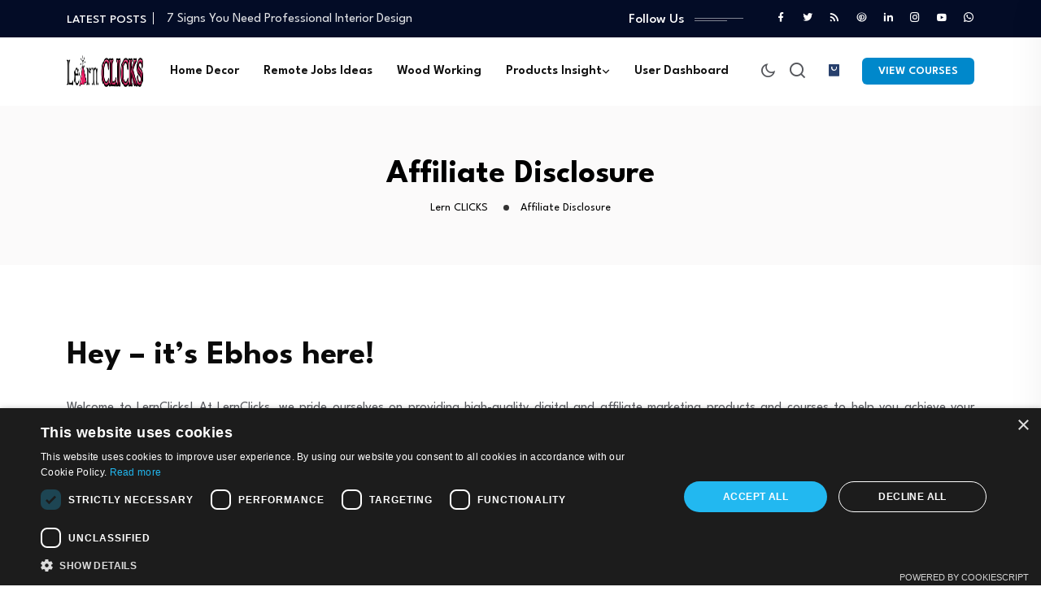

--- FILE ---
content_type: text/html; charset=UTF-8
request_url: https://lernclicks.com/affiliate-disclosure/
body_size: 17341
content:
 <!DOCTYPE html>
<html lang="en-US">
<head>
	<meta name="google-adsense-account" content="ca-pub-2088741359427500">
	<meta name='impact-site-verification' value='1d00e54f-f0da-4d26-8f10-d9391113fa56'>
	<!-- Google tag (gtag.js) -->
<script async src="https://www.googletagmanager.com/gtag/js?id=GT-MKRV4KS"></script>
<script>
  window.dataLayer = window.dataLayer || [];
  function gtag(){dataLayer.push(arguments);}
  gtag('js', new Date());

  gtag('config', 'GT-MKRV4KS');
</script>

	<meta name="p:domain_verify" content="7f0f7789d2a09bb8f1093c6041581555"/>
	<script id="mcjs">!function(c,h,i,m,p){m=c.createElement(h),p=c.getElementsByTagName(h)[0],m.async=1,m.src=i,p.parentNode.insertBefore(m,p)}(document,"script","https://chimpstatic.com/mcjs-connected/js/users/27b4f06530430ad6526488b31/ad35d5348c645b844a9201195.js");</script>
	<script id="mcjs">!function(c,h,i,m,p){m=c.createElement(h),p=c.getElementsByTagName(h)[0],m.async=1,m.src=i,p.parentNode.insertBefore(m,p)}(document,"script","https://chimpstatic.com/mcjs-connected/js/users/27b4f06530430ad6526488b31/ad35d5348c645b844a9201195.js");</script>

<meta charset="UTF-8">
<meta name="viewport" content="width=device-width, initial-scale=1">
<link rel="profile" href="//gmpg.org/xfn/11">
<script type="text/javascript" id="lpData">
/* <![CDATA[ */
var lpData = {"site_url":"https:\/\/lernclicks.com","user_id":"0","theme":"neoton","lp_rest_url":"https:\/\/lernclicks.com\/wp-json\/","nonce":"7b1c24514c","is_course_archive":"","courses_url":"https:\/\/lernclicks.com\/courses\/","urlParams":[],"lp_version":"4.3.2.5","lp_rest_load_ajax":"https:\/\/lernclicks.com\/wp-json\/lp\/v1\/load_content_via_ajax\/","ajaxUrl":"https:\/\/lernclicks.com\/wp-admin\/admin-ajax.php","lpAjaxUrl":"https:\/\/lernclicks.com\/lp-ajax-handle","coverImageRatio":"5.16","toast":{"gravity":"bottom","position":"center","duration":3000,"close":1,"stopOnFocus":1,"classPrefix":"lp-toast"},"i18n":[]};
/* ]]> */
</script>
<script type="text/javascript" id="lpSettingCourses">
/* <![CDATA[ */
var lpSettingCourses = {"lpArchiveLoadAjax":"1","lpArchiveNoLoadAjaxFirst":"0","lpArchivePaginationType":"number","noLoadCoursesJs":"0"};
/* ]]> */
</script>
		<style id="learn-press-custom-css">
			:root {
				--lp-container-max-width: 1290px;
				--lp-cotainer-padding: 1rem;
				--lp-primary-color: #ffb606;
				--lp-secondary-color: #442e66;
			}
		</style>
		<title>The Affiliate Disclosure | Lern CLICKS</title>

<!-- Google Tag Manager for WordPress by gtm4wp.com -->
<script data-cfasync="false" data-pagespeed-no-defer>
	var gtm4wp_datalayer_name = "dataLayer";
	var dataLayer = dataLayer || [];
</script>
<!-- End Google Tag Manager for WordPress by gtm4wp.com -->
<!-- The SEO Framework by Sybre Waaijer -->
<meta name="robots" content="max-snippet:-1,max-image-preview:large,max-video-preview:-1" />
<link rel="canonical" href="https://lernclicks.com/affiliate-disclosure/" />
<meta name="description" content="it is important to disclose our affiliations and the potential benefits we may receive from recommending certain products and services." />
<meta property="og:type" content="website" />
<meta property="og:locale" content="en_US" />
<meta property="og:site_name" content="Lern CLICKS" />
<meta property="og:title" content="The Affiliate Disclosure" />
<meta property="og:description" content="it is important to disclose our affiliations and the potential benefits we may receive from recommending certain products and services." />
<meta property="og:url" content="https://lernclicks.com/affiliate-disclosure/" />
<meta property="og:image" content="https://lernclicks.com/wp-content/uploads/2023/07/cropped-LERN-CLICKS-LOGO.png" />
<meta property="og:image:width" content="270" />
<meta property="og:image:height" content="41" />
<meta property="og:image:alt" content="lern clicks logo1" />
<meta name="twitter:card" content="summary_large_image" />
<meta name="twitter:title" content="The Affiliate Disclosure" />
<meta name="twitter:description" content="it is important to disclose our affiliations and the potential benefits we may receive from recommending certain products and services." />
<meta name="twitter:image" content="https://lernclicks.com/wp-content/uploads/2023/07/cropped-LERN-CLICKS-LOGO.png" />
<meta name="twitter:image:alt" content="lern clicks logo1" />
<script type="application/ld+json">{"@context":"https://schema.org","@graph":[{"@type":"WebSite","@id":"https://lernclicks.com/#/schema/WebSite","url":"https://lernclicks.com/","name":"Lern CLICKS","description":"Simple affiliate and digital marketing technics","inLanguage":"en-US","potentialAction":{"@type":"SearchAction","target":{"@type":"EntryPoint","urlTemplate":"https://lernclicks.com/search/{search_term_string}/"},"query-input":"required name=search_term_string"},"publisher":{"@type":"Organization","@id":"https://lernclicks.com/#/schema/Organization","name":"Lern CLICKS","url":"https://lernclicks.com/","logo":{"@type":"ImageObject","url":"https://lernclicks.com/wp-content/uploads/2023/07/cropped-LERN-CLICKS-LOGO.png","contentUrl":"https://lernclicks.com/wp-content/uploads/2023/07/cropped-LERN-CLICKS-LOGO.png","width":270,"height":41,"contentSize":"11113"}}},{"@type":"WebPage","@id":"https://lernclicks.com/affiliate-disclosure/","url":"https://lernclicks.com/affiliate-disclosure/","name":"The Affiliate Disclosure | Lern CLICKS","description":"it is important to disclose our affiliations and the potential benefits we may receive from recommending certain products and services.","inLanguage":"en-US","isPartOf":{"@id":"https://lernclicks.com/#/schema/WebSite"},"breadcrumb":{"@type":"BreadcrumbList","@id":"https://lernclicks.com/#/schema/BreadcrumbList","itemListElement":[{"@type":"ListItem","position":1,"item":"https://lernclicks.com/","name":"Lern CLICKS"},{"@type":"ListItem","position":2,"name":"The Affiliate Disclosure"}]},"potentialAction":{"@type":"ReadAction","target":"https://lernclicks.com/affiliate-disclosure/"}}]}</script>
<!-- / The SEO Framework by Sybre Waaijer | 14.87ms meta | 8.13ms boot -->

<link rel='dns-prefetch' href='//fonts.googleapis.com' />
<link rel='preconnect' href='https://fonts.gstatic.com' crossorigin />
<link rel="alternate" type="application/rss+xml" title="Lern CLICKS &raquo; Feed" href="https://lernclicks.com/feed/" />
<link rel="alternate" type="application/rss+xml" title="Lern CLICKS &raquo; Comments Feed" href="https://lernclicks.com/comments/feed/" />
<link rel="alternate" title="oEmbed (JSON)" type="application/json+oembed" href="https://lernclicks.com/wp-json/oembed/1.0/embed?url=https%3A%2F%2Flernclicks.com%2Faffiliate-disclosure%2F" />
<link rel="alternate" title="oEmbed (XML)" type="text/xml+oembed" href="https://lernclicks.com/wp-json/oembed/1.0/embed?url=https%3A%2F%2Flernclicks.com%2Faffiliate-disclosure%2F&#038;format=xml" />
<style id='wp-img-auto-sizes-contain-inline-css' type='text/css'>
img:is([sizes=auto i],[sizes^="auto," i]){contain-intrinsic-size:3000px 1500px}
/*# sourceURL=wp-img-auto-sizes-contain-inline-css */
</style>
<style id='classic-theme-styles-inline-css' type='text/css'>
/*! This file is auto-generated */
.wp-block-button__link{color:#fff;background-color:#32373c;border-radius:9999px;box-shadow:none;text-decoration:none;padding:calc(.667em + 2px) calc(1.333em + 2px);font-size:1.125em}.wp-block-file__button{background:#32373c;color:#fff;text-decoration:none}
/*# sourceURL=/wp-includes/css/classic-themes.min.css */
</style>
<style id='filebird-block-filebird-gallery-style-inline-css' type='text/css'>
ul.filebird-block-filebird-gallery{margin:auto!important;padding:0!important;width:100%}ul.filebird-block-filebird-gallery.layout-grid{display:grid;grid-gap:20px;align-items:stretch;grid-template-columns:repeat(var(--columns),1fr);justify-items:stretch}ul.filebird-block-filebird-gallery.layout-grid li img{border:1px solid #ccc;box-shadow:2px 2px 6px 0 rgba(0,0,0,.3);height:100%;max-width:100%;-o-object-fit:cover;object-fit:cover;width:100%}ul.filebird-block-filebird-gallery.layout-masonry{-moz-column-count:var(--columns);-moz-column-gap:var(--space);column-gap:var(--space);-moz-column-width:var(--min-width);columns:var(--min-width) var(--columns);display:block;overflow:auto}ul.filebird-block-filebird-gallery.layout-masonry li{margin-bottom:var(--space)}ul.filebird-block-filebird-gallery li{list-style:none}ul.filebird-block-filebird-gallery li figure{height:100%;margin:0;padding:0;position:relative;width:100%}ul.filebird-block-filebird-gallery li figure figcaption{background:linear-gradient(0deg,rgba(0,0,0,.7),rgba(0,0,0,.3) 70%,transparent);bottom:0;box-sizing:border-box;color:#fff;font-size:.8em;margin:0;max-height:100%;overflow:auto;padding:3em .77em .7em;position:absolute;text-align:center;width:100%;z-index:2}ul.filebird-block-filebird-gallery li figure figcaption a{color:inherit}

/*# sourceURL=https://lernclicks.com/wp-content/plugins/filebird/blocks/filebird-gallery/build/style-index.css */
</style>
<style id='global-styles-inline-css' type='text/css'>
:root{--wp--preset--aspect-ratio--square: 1;--wp--preset--aspect-ratio--4-3: 4/3;--wp--preset--aspect-ratio--3-4: 3/4;--wp--preset--aspect-ratio--3-2: 3/2;--wp--preset--aspect-ratio--2-3: 2/3;--wp--preset--aspect-ratio--16-9: 16/9;--wp--preset--aspect-ratio--9-16: 9/16;--wp--preset--color--black: #000000;--wp--preset--color--cyan-bluish-gray: #abb8c3;--wp--preset--color--white: #ffffff;--wp--preset--color--pale-pink: #f78da7;--wp--preset--color--vivid-red: #cf2e2e;--wp--preset--color--luminous-vivid-orange: #ff6900;--wp--preset--color--luminous-vivid-amber: #fcb900;--wp--preset--color--light-green-cyan: #7bdcb5;--wp--preset--color--vivid-green-cyan: #00d084;--wp--preset--color--pale-cyan-blue: #8ed1fc;--wp--preset--color--vivid-cyan-blue: #0693e3;--wp--preset--color--vivid-purple: #9b51e0;--wp--preset--gradient--vivid-cyan-blue-to-vivid-purple: linear-gradient(135deg,rgb(6,147,227) 0%,rgb(155,81,224) 100%);--wp--preset--gradient--light-green-cyan-to-vivid-green-cyan: linear-gradient(135deg,rgb(122,220,180) 0%,rgb(0,208,130) 100%);--wp--preset--gradient--luminous-vivid-amber-to-luminous-vivid-orange: linear-gradient(135deg,rgb(252,185,0) 0%,rgb(255,105,0) 100%);--wp--preset--gradient--luminous-vivid-orange-to-vivid-red: linear-gradient(135deg,rgb(255,105,0) 0%,rgb(207,46,46) 100%);--wp--preset--gradient--very-light-gray-to-cyan-bluish-gray: linear-gradient(135deg,rgb(238,238,238) 0%,rgb(169,184,195) 100%);--wp--preset--gradient--cool-to-warm-spectrum: linear-gradient(135deg,rgb(74,234,220) 0%,rgb(151,120,209) 20%,rgb(207,42,186) 40%,rgb(238,44,130) 60%,rgb(251,105,98) 80%,rgb(254,248,76) 100%);--wp--preset--gradient--blush-light-purple: linear-gradient(135deg,rgb(255,206,236) 0%,rgb(152,150,240) 100%);--wp--preset--gradient--blush-bordeaux: linear-gradient(135deg,rgb(254,205,165) 0%,rgb(254,45,45) 50%,rgb(107,0,62) 100%);--wp--preset--gradient--luminous-dusk: linear-gradient(135deg,rgb(255,203,112) 0%,rgb(199,81,192) 50%,rgb(65,88,208) 100%);--wp--preset--gradient--pale-ocean: linear-gradient(135deg,rgb(255,245,203) 0%,rgb(182,227,212) 50%,rgb(51,167,181) 100%);--wp--preset--gradient--electric-grass: linear-gradient(135deg,rgb(202,248,128) 0%,rgb(113,206,126) 100%);--wp--preset--gradient--midnight: linear-gradient(135deg,rgb(2,3,129) 0%,rgb(40,116,252) 100%);--wp--preset--font-size--small: 13px;--wp--preset--font-size--medium: 20px;--wp--preset--font-size--large: 36px;--wp--preset--font-size--x-large: 42px;--wp--preset--spacing--20: 0.44rem;--wp--preset--spacing--30: 0.67rem;--wp--preset--spacing--40: 1rem;--wp--preset--spacing--50: 1.5rem;--wp--preset--spacing--60: 2.25rem;--wp--preset--spacing--70: 3.38rem;--wp--preset--spacing--80: 5.06rem;--wp--preset--shadow--natural: 6px 6px 9px rgba(0, 0, 0, 0.2);--wp--preset--shadow--deep: 12px 12px 50px rgba(0, 0, 0, 0.4);--wp--preset--shadow--sharp: 6px 6px 0px rgba(0, 0, 0, 0.2);--wp--preset--shadow--outlined: 6px 6px 0px -3px rgb(255, 255, 255), 6px 6px rgb(0, 0, 0);--wp--preset--shadow--crisp: 6px 6px 0px rgb(0, 0, 0);}:where(.is-layout-flex){gap: 0.5em;}:where(.is-layout-grid){gap: 0.5em;}body .is-layout-flex{display: flex;}.is-layout-flex{flex-wrap: wrap;align-items: center;}.is-layout-flex > :is(*, div){margin: 0;}body .is-layout-grid{display: grid;}.is-layout-grid > :is(*, div){margin: 0;}:where(.wp-block-columns.is-layout-flex){gap: 2em;}:where(.wp-block-columns.is-layout-grid){gap: 2em;}:where(.wp-block-post-template.is-layout-flex){gap: 1.25em;}:where(.wp-block-post-template.is-layout-grid){gap: 1.25em;}.has-black-color{color: var(--wp--preset--color--black) !important;}.has-cyan-bluish-gray-color{color: var(--wp--preset--color--cyan-bluish-gray) !important;}.has-white-color{color: var(--wp--preset--color--white) !important;}.has-pale-pink-color{color: var(--wp--preset--color--pale-pink) !important;}.has-vivid-red-color{color: var(--wp--preset--color--vivid-red) !important;}.has-luminous-vivid-orange-color{color: var(--wp--preset--color--luminous-vivid-orange) !important;}.has-luminous-vivid-amber-color{color: var(--wp--preset--color--luminous-vivid-amber) !important;}.has-light-green-cyan-color{color: var(--wp--preset--color--light-green-cyan) !important;}.has-vivid-green-cyan-color{color: var(--wp--preset--color--vivid-green-cyan) !important;}.has-pale-cyan-blue-color{color: var(--wp--preset--color--pale-cyan-blue) !important;}.has-vivid-cyan-blue-color{color: var(--wp--preset--color--vivid-cyan-blue) !important;}.has-vivid-purple-color{color: var(--wp--preset--color--vivid-purple) !important;}.has-black-background-color{background-color: var(--wp--preset--color--black) !important;}.has-cyan-bluish-gray-background-color{background-color: var(--wp--preset--color--cyan-bluish-gray) !important;}.has-white-background-color{background-color: var(--wp--preset--color--white) !important;}.has-pale-pink-background-color{background-color: var(--wp--preset--color--pale-pink) !important;}.has-vivid-red-background-color{background-color: var(--wp--preset--color--vivid-red) !important;}.has-luminous-vivid-orange-background-color{background-color: var(--wp--preset--color--luminous-vivid-orange) !important;}.has-luminous-vivid-amber-background-color{background-color: var(--wp--preset--color--luminous-vivid-amber) !important;}.has-light-green-cyan-background-color{background-color: var(--wp--preset--color--light-green-cyan) !important;}.has-vivid-green-cyan-background-color{background-color: var(--wp--preset--color--vivid-green-cyan) !important;}.has-pale-cyan-blue-background-color{background-color: var(--wp--preset--color--pale-cyan-blue) !important;}.has-vivid-cyan-blue-background-color{background-color: var(--wp--preset--color--vivid-cyan-blue) !important;}.has-vivid-purple-background-color{background-color: var(--wp--preset--color--vivid-purple) !important;}.has-black-border-color{border-color: var(--wp--preset--color--black) !important;}.has-cyan-bluish-gray-border-color{border-color: var(--wp--preset--color--cyan-bluish-gray) !important;}.has-white-border-color{border-color: var(--wp--preset--color--white) !important;}.has-pale-pink-border-color{border-color: var(--wp--preset--color--pale-pink) !important;}.has-vivid-red-border-color{border-color: var(--wp--preset--color--vivid-red) !important;}.has-luminous-vivid-orange-border-color{border-color: var(--wp--preset--color--luminous-vivid-orange) !important;}.has-luminous-vivid-amber-border-color{border-color: var(--wp--preset--color--luminous-vivid-amber) !important;}.has-light-green-cyan-border-color{border-color: var(--wp--preset--color--light-green-cyan) !important;}.has-vivid-green-cyan-border-color{border-color: var(--wp--preset--color--vivid-green-cyan) !important;}.has-pale-cyan-blue-border-color{border-color: var(--wp--preset--color--pale-cyan-blue) !important;}.has-vivid-cyan-blue-border-color{border-color: var(--wp--preset--color--vivid-cyan-blue) !important;}.has-vivid-purple-border-color{border-color: var(--wp--preset--color--vivid-purple) !important;}.has-vivid-cyan-blue-to-vivid-purple-gradient-background{background: var(--wp--preset--gradient--vivid-cyan-blue-to-vivid-purple) !important;}.has-light-green-cyan-to-vivid-green-cyan-gradient-background{background: var(--wp--preset--gradient--light-green-cyan-to-vivid-green-cyan) !important;}.has-luminous-vivid-amber-to-luminous-vivid-orange-gradient-background{background: var(--wp--preset--gradient--luminous-vivid-amber-to-luminous-vivid-orange) !important;}.has-luminous-vivid-orange-to-vivid-red-gradient-background{background: var(--wp--preset--gradient--luminous-vivid-orange-to-vivid-red) !important;}.has-very-light-gray-to-cyan-bluish-gray-gradient-background{background: var(--wp--preset--gradient--very-light-gray-to-cyan-bluish-gray) !important;}.has-cool-to-warm-spectrum-gradient-background{background: var(--wp--preset--gradient--cool-to-warm-spectrum) !important;}.has-blush-light-purple-gradient-background{background: var(--wp--preset--gradient--blush-light-purple) !important;}.has-blush-bordeaux-gradient-background{background: var(--wp--preset--gradient--blush-bordeaux) !important;}.has-luminous-dusk-gradient-background{background: var(--wp--preset--gradient--luminous-dusk) !important;}.has-pale-ocean-gradient-background{background: var(--wp--preset--gradient--pale-ocean) !important;}.has-electric-grass-gradient-background{background: var(--wp--preset--gradient--electric-grass) !important;}.has-midnight-gradient-background{background: var(--wp--preset--gradient--midnight) !important;}.has-small-font-size{font-size: var(--wp--preset--font-size--small) !important;}.has-medium-font-size{font-size: var(--wp--preset--font-size--medium) !important;}.has-large-font-size{font-size: var(--wp--preset--font-size--large) !important;}.has-x-large-font-size{font-size: var(--wp--preset--font-size--x-large) !important;}
:where(.wp-block-post-template.is-layout-flex){gap: 1.25em;}:where(.wp-block-post-template.is-layout-grid){gap: 1.25em;}
:where(.wp-block-term-template.is-layout-flex){gap: 1.25em;}:where(.wp-block-term-template.is-layout-grid){gap: 1.25em;}
:where(.wp-block-columns.is-layout-flex){gap: 2em;}:where(.wp-block-columns.is-layout-grid){gap: 2em;}
:root :where(.wp-block-pullquote){font-size: 1.5em;line-height: 1.6;}
/*# sourceURL=global-styles-inline-css */
</style>
<style id='woocommerce-inline-inline-css' type='text/css'>
.woocommerce form .form-row .required { visibility: visible; }
/*# sourceURL=woocommerce-inline-inline-css */
</style>
<link rel='stylesheet' id='wpo_min-header-0-css' href='https://lernclicks.com/wp-content/cache/wpo-minify/1768923693/assets/wpo-minify-header-088a48b4.min.css' type='text/css' media='all' />
<link rel='stylesheet' id='wpo_min-header-1-css' href='https://lernclicks.com/wp-content/cache/wpo-minify/1768923693/assets/wpo-minify-header-eeb9140e.min.css' type='text/css' media='only screen and (max-width: 768px)' />
<link rel='stylesheet' id='wpo_min-header-2-css' href='https://lernclicks.com/wp-content/cache/wpo-minify/1768923693/assets/wpo-minify-header-66c362ff.min.css' type='text/css' media='all' />
<script type="text/javascript" src="https://lernclicks.com/wp-includes/js/jquery/jquery.min.js" id="jquery-core-js"></script>
<script type="text/javascript" src="https://lernclicks.com/wp-includes/js/jquery/jquery-migrate.min.js" id="jquery-migrate-js"></script>
<script type="text/javascript" src="https://lernclicks.com/wp-content/plugins/woocommerce/assets/js/jquery-blockui/jquery.blockUI.min.js" id="wc-jquery-blockui-js" defer="defer" data-wp-strategy="defer"></script>
<script type="text/javascript" id="wc-add-to-cart-js-extra">
/* <![CDATA[ */
var wc_add_to_cart_params = {"ajax_url":"/wp-admin/admin-ajax.php","wc_ajax_url":"/?wc-ajax=%%endpoint%%","i18n_view_cart":"View cart","cart_url":"https://lernclicks.com/cart/","is_cart":"","cart_redirect_after_add":"no"};
//# sourceURL=wc-add-to-cart-js-extra
/* ]]> */
</script>
<script type="text/javascript" src="https://lernclicks.com/wp-content/plugins/woocommerce/assets/js/frontend/add-to-cart.min.js" id="wc-add-to-cart-js" defer="defer" data-wp-strategy="defer"></script>
<script type="text/javascript" src="https://lernclicks.com/wp-content/plugins/woocommerce/assets/js/js-cookie/js.cookie.min.js" id="wc-js-cookie-js" defer="defer" data-wp-strategy="defer"></script>
<script type="text/javascript" id="woocommerce-js-extra">
/* <![CDATA[ */
var woocommerce_params = {"ajax_url":"/wp-admin/admin-ajax.php","wc_ajax_url":"/?wc-ajax=%%endpoint%%","i18n_password_show":"Show password","i18n_password_hide":"Hide password"};
//# sourceURL=woocommerce-js-extra
/* ]]> */
</script>
<script type="text/javascript" src="https://lernclicks.com/wp-content/plugins/woocommerce/assets/js/frontend/woocommerce.min.js" id="woocommerce-js" defer="defer" data-wp-strategy="defer"></script>
<script type="text/javascript" id="WCPAY_ASSETS-js-extra">
/* <![CDATA[ */
var wcpayAssets = {"url":"https://lernclicks.com/wp-content/plugins/woocommerce-payments/dist/"};
//# sourceURL=WCPAY_ASSETS-js-extra
/* ]]> */
</script>
<script type="text/javascript" src="https://lernclicks.com/wp-content/plugins/learnpress/assets/js/dist/loadAJAX.min.js" id="lp-load-ajax-js" async="async" data-wp-strategy="async"></script>
<link rel="https://api.w.org/" href="https://lernclicks.com/wp-json/" /><link rel="alternate" title="JSON" type="application/json" href="https://lernclicks.com/wp-json/wp/v2/pages/4515" /><link rel="EditURI" type="application/rsd+xml" title="RSD" href="https://lernclicks.com/xmlrpc.php?rsd" />
<meta name="facebook-domain-verification" content="ihozc4gfrvw1mkyqegugb98lmncoeh" />

<!-- Meta Pixel Code -->
<script>
!function(f,b,e,v,n,t,s)
{if(f.fbq)return;n=f.fbq=function(){n.callMethod?
n.callMethod.apply(n,arguments):n.queue.push(arguments)};
if(!f._fbq)f._fbq=n;n.push=n;n.loaded=!0;n.version='2.0';
n.queue=[];t=b.createElement(e);t.async=!0;
t.src=v;s=b.getElementsByTagName(e)[0];
s.parentNode.insertBefore(t,s)}(window, document,'script',
'https://connect.facebook.net/en_US/fbevents.js');
fbq('init', '6964424153675194');
fbq('track', 'PageView');
</script>
<noscript><img height="1" width="1" style="display:none"
src="https://www.facebook.com/tr?id=6964424153675194&ev=PageView&noscript=1"
/></noscript>
<!-- End Meta Pixel Code -->  <script src="https://cdn.onesignal.com/sdks/web/v16/OneSignalSDK.page.js" defer></script>
  <script>
          window.OneSignalDeferred = window.OneSignalDeferred || [];
          OneSignalDeferred.push(async function(OneSignal) {
            await OneSignal.init({
              appId: "bd16768b-1114-403b-a787-dd856ceaea5b",
              serviceWorkerOverrideForTypical: true,
              path: "https://lernclicks.com/wp-content/plugins/onesignal-free-web-push-notifications/sdk_files/",
              serviceWorkerParam: { scope: "/wp-content/plugins/onesignal-free-web-push-notifications/sdk_files/push/onesignal/" },
              serviceWorkerPath: "OneSignalSDKWorker.js",
            });
          });

          // Unregister the legacy OneSignal service worker to prevent scope conflicts
          if (navigator.serviceWorker) {
            navigator.serviceWorker.getRegistrations().then((registrations) => {
              // Iterate through all registered service workers
              registrations.forEach((registration) => {
                // Check the script URL to identify the specific service worker
                if (registration.active && registration.active.scriptURL.includes('OneSignalSDKWorker.js.php')) {
                  // Unregister the service worker
                  registration.unregister().then((success) => {
                    if (success) {
                      console.log('OneSignalSW: Successfully unregistered:', registration.active.scriptURL);
                    } else {
                      console.log('OneSignalSW: Failed to unregister:', registration.active.scriptURL);
                    }
                  });
                }
              });
            }).catch((error) => {
              console.error('Error fetching service worker registrations:', error);
            });
        }
        </script>
<meta name="generator" content="Redux 4.5.10" /><script type="application/ld+json" data-source="DataFeed:WordPress" data-schema="4515-page-Default">{"@context":"https:\/\/schema.org\/","@type":"Article","@id":"https:\/\/lernclicks.com\/affiliate-disclosure\/#Article","mainEntityOfPage":"https:\/\/lernclicks.com\/affiliate-disclosure\/","headline":"Affiliate Disclosure","name":"Affiliate Disclosure","description":"Hey \u2013 it\u2019s Ebhos here! Welcome to LernClicks! At LernClicks, we pride ourselves on providing high-quality digital and affiliate marketing [&hellip;]","datePublished":"2023-07-20","dateModified":"2024-05-20","author":{"@type":"Person","@id":"https:\/\/lernclicks.com\/author\/okoduwaworks\/#Person","name":"okoduwaworks","url":"https:\/\/lernclicks.com\/author\/okoduwaworks\/","identifier":1,"image":{"@type":"ImageObject","@id":"https:\/\/secure.gravatar.com\/avatar\/405d8c2a6867bcc074f982f6339bf59c8dd8bb510fec79095aa443d13eb2bddc?s=96&r=g","url":"https:\/\/secure.gravatar.com\/avatar\/405d8c2a6867bcc074f982f6339bf59c8dd8bb510fec79095aa443d13eb2bddc?s=96&r=g","height":96,"width":96}},"publisher":{"@type":"Person","name":"Ebhos","image":{"@type":"ImageObject","@id":"https:\/\/lernclicks.com\/wp-content\/uploads\/2023\/07\/LERN-CLICKS-LOGO.png","url":"https:\/\/lernclicks.com\/wp-content\/uploads\/2023\/07\/LERN-CLICKS-LOGO.png","width":270,"height":41}},"url":"https:\/\/lernclicks.com\/affiliate-disclosure\/"}</script>
<script type="application/ld+json" data-source="DataFeed:WordPress" data-schema="Breadcrumb">{"@context":"https:\/\/schema.org","@type":"BreadcrumbList","@id":"https:\/\/lernclicks.com\/affiliate-disclosure\/#BreadcrumbList","itemListElement":[{"@type":"ListItem","position":1,"name":"Affiliate Disclosure","item":"https:\/\/lernclicks.com\/affiliate-disclosure\/#breadcrumbitem"}]}</script>

<!-- Google Tag Manager for WordPress by gtm4wp.com -->
<!-- GTM Container placement set to manual -->
<script data-cfasync="false" data-pagespeed-no-defer>
	var dataLayer_content = {"pageTitle":"The Affiliate Disclosure | Lern CLICKS","pagePostType":"page","pagePostType2":"single-page","pagePostAuthor":"okoduwaworks"};
	dataLayer.push( dataLayer_content );
</script>
<script data-cfasync="false" data-pagespeed-no-defer>
(function(w,d,s,l,i){w[l]=w[l]||[];w[l].push({'gtm.start':
new Date().getTime(),event:'gtm.js'});var f=d.getElementsByTagName(s)[0],
j=d.createElement(s),dl=l!='dataLayer'?'&l='+l:'';j.async=true;j.src=
'//www.googletagmanager.com/gtm.js?id='+i+dl;f.parentNode.insertBefore(j,f);
})(window,document,'script','dataLayer','GTM-K79HV4P');
</script>
<!-- End Google Tag Manager for WordPress by gtm4wp.com -->	<noscript><style>.woocommerce-product-gallery{ opacity: 1 !important; }</style></noscript>
	<meta name="generator" content="Elementor 3.34.2; features: additional_custom_breakpoints; settings: css_print_method-external, google_font-enabled, font_display-swap">

<!-- Meta Pixel Code -->
<script type='text/javascript'>
!function(f,b,e,v,n,t,s){if(f.fbq)return;n=f.fbq=function(){n.callMethod?
n.callMethod.apply(n,arguments):n.queue.push(arguments)};if(!f._fbq)f._fbq=n;
n.push=n;n.loaded=!0;n.version='2.0';n.queue=[];t=b.createElement(e);t.async=!0;
t.src=v;s=b.getElementsByTagName(e)[0];s.parentNode.insertBefore(t,s)}(window,
document,'script','https://connect.facebook.net/en_US/fbevents.js');
</script>
<!-- End Meta Pixel Code -->
<script type='text/javascript'>var url = window.location.origin + '?ob=open-bridge';
            fbq('set', 'openbridge', '6964424153675194', url);
fbq('init', '6964424153675194', {}, {
    "agent": "wordpress-6.9-4.1.5"
})</script><script type='text/javascript'>
    fbq('track', 'PageView', []);
  </script>			<style>
				.e-con.e-parent:nth-of-type(n+4):not(.e-lazyloaded):not(.e-no-lazyload),
				.e-con.e-parent:nth-of-type(n+4):not(.e-lazyloaded):not(.e-no-lazyload) * {
					background-image: none !important;
				}
				@media screen and (max-height: 1024px) {
					.e-con.e-parent:nth-of-type(n+3):not(.e-lazyloaded):not(.e-no-lazyload),
					.e-con.e-parent:nth-of-type(n+3):not(.e-lazyloaded):not(.e-no-lazyload) * {
						background-image: none !important;
					}
				}
				@media screen and (max-height: 640px) {
					.e-con.e-parent:nth-of-type(n+2):not(.e-lazyloaded):not(.e-no-lazyload),
					.e-con.e-parent:nth-of-type(n+2):not(.e-lazyloaded):not(.e-no-lazyload) * {
						background-image: none !important;
					}
				}
			</style>
			<link rel="icon" href="https://lernclicks.com/wp-content/uploads/2023/07/cropped-LERN-CLICKS-LOGO3-32x32.png" sizes="32x32" />
<link rel="icon" href="https://lernclicks.com/wp-content/uploads/2023/07/cropped-LERN-CLICKS-LOGO3-192x192.png" sizes="192x192" />
<link rel="apple-touch-icon" href="https://lernclicks.com/wp-content/uploads/2023/07/cropped-LERN-CLICKS-LOGO3-180x180.png" />
<meta name="msapplication-TileImage" content="https://lernclicks.com/wp-content/uploads/2023/07/cropped-LERN-CLICKS-LOGO3-270x270.png" />

<!-- Typography -->

	<style>
				
		body{
			background:#FFFFFF;
			color:#55575C !important;
			font-family: League Spartan !important;    
		    font-size: 16px !important;
		}

		h1{
			color:#0a0a0a;
			font-family:League Spartan;
			font-size:40px;
						font-weight:700;
						
							line-height:50px;
					
		}

		h2{
			color:#0a0a0a; 
			font-family:League Spartan;
			font-size:36px;
						font-weight:700;
						
							line-height:40px					}

		h3{
			color:#0a0a0a ;
			font-family:League Spartan;
			font-size:28px;
						
							line-height:32px;
					}

		h4{
			color:#0a0a0a;
			font-family:League Spartan;
			font-size:20px;
						font-weight:700;
						
							line-height:28px;
						
		}

		h5{
			color:#0a0a0a;
			font-family:League Spartan;
			font-size:18px;
						font-weight:700;
						
							line-height:28px;
					}

		h6{
			color:#0a0a0a ;
			font-family:League Spartan;
			font-size:16px;
						font-weight:700;
						
							line-height:20px;
					}

		.menu-area .navbar ul li > a,
		.sidenav .widget_nav_menu ul li a{
			font-weight:;
			font-family:League Spartan;
			font-size:16px;
		}

		
		
		
			

		
			


					.comment-respond .form-submit #submit,
			#scrollUp i,
			.page-error.back-coming-soon .countdown-inner .time_circles div,
			.page-error.back-coming-soon .follow-us-sbuscribe ul li a:hover,
			#back-header .back-quote a,
			.bs-sidebar .widget_categories ul li:hover:after,
			.back-blog-details .bs-info.tags a:hover,
			.bs-sidebar .tagcloud a:hover{
			background:#0088CB 
		}
		
					.bs-sidebar .tagcloud a:hover,
			.back-blog-details .bs-info.tags a:hover{
			border-color:#0088CB 
		}
		
					.back-blog .blog-item .blog-button a:hover,
			a,
			.single .ps-navigation .prev:hover span,
			.bs-sidebar ul a:hover,
			.single-post .single-posts-meta li span i,
			.back-blog-details .type-post .tag-line a:hover,
			.back-blog-details .type-post .tag-line i:before,
			.single-post .single-posts-meta li.post-comment i:before,
			.full-blog-content .btm-cate li i:before,
			.btm-cate li a:hover,
			.full-blog-content .author i,
			.full-blog-content .blog-title a:hover,
			.bs-sidebar .widget_search button:hover:before,
			.bs-sidebar .widget_search button, .bs-sidebar .bs-search button,
			.bs-sidebar .recent-post-widget .post-desc a:hover,
			.bs-sidebar .recent-post-widget .post-desc span i,
			.bs-sidebar .recent-post-widget .post-desc span i:before,
			.single .ps-navigation .next:hover span{
			color:#0088CB 
		}
		
					.comment-respond .form-submit #submit:hover,
			#back-header .back-quote a:hover{
			background:#030C26 
		}
		
		

		
		
		
					.back-breadcrumbs .breadcrumbs-inner{
			text-align:center 
		}
			


		
		

		
				

		
			

			

			

		

			
		
				

			

		

		
		
		
		
				

		
		
		

		
		
		
		
		
		
		
		
		
		
		
		

		
		
		

		

		


		

		
		
		

			

		
		
		
		
		
			

		
		
		
		
		
					body.single-post, 
			body.blog, 
			.back-blog-details .type-post,
			body.archive{
				background:#FBFBFB			}
		
		
		
		
		

				

		
		
		
		
					@media only screen and (max-width: 991px) {
				#back-header .logo-area a img{
					max-height:20px !important;
				}
			}
		

		

		
		
		

		
		
		
		
			</style>

  	<style>
		 	
	</style>

	</head>

<body class="wp-singular page-template-default page page-id-4515 wp-custom-logo wp-theme-neoton theme-neoton user-registration-page ur-settings-sidebar-show woocommerce-no-js elementor-default elementor-kit-7">
	
<!-- GTM Container placement set to manual -->
<!-- Google Tag Manager (noscript) -->
				<noscript><iframe src="https://www.googletagmanager.com/ns.html?id=GTM-K79HV4P" height="0" width="0" style="display:none;visibility:hidden" aria-hidden="true"></iframe></noscript>
<!-- End Google Tag Manager (noscript) -->    
	
         
    <!--Preloader start here-->
            <div id="back__preloader">
            <div id="back__circle_loader"></div>
            <div class="back__loader_logo"><img src="https://lernclicks.com/wp-content/uploads/2022/08/fav.png" alt="Lern CLICKS"></div>
        </div>
      
      <!--Preloader area end here-->
    <div id="page" class="site  center">
            
<nav class="back-menu-wrap-offcanvas back-nav-container nav back-menu-ofcanvas">       
<div class="inner-offcan">
    <div class="back-nav-link"> 
          
        <a href='#' class="nav-menu-link close-button" id="close-button2">          
            <i class="ri-close-fill"></i>
        </a> 
            </div> 
    <div class="sidenav offcanvas-icon">
            <div id="mobile_menu">
                                                
                            <div class="widget widget_nav_menu mobile-menus">      
                                <div class="menu-main-menu-container"><ul id="primary-menu-single1" class="menu"><li id="menu-item-4641" class="menu-item menu-item-type-post_type menu-item-object-page menu-item-4641"><a href="https://lernclicks.com/home-decor/">Home Decor</a></li>
<li id="menu-item-4639" class="menu-item menu-item-type-post_type menu-item-object-page menu-item-4639"><a href="https://lernclicks.com/remote-jobs-ideas/">Remote Jobs Ideas</a></li>
<li id="menu-item-4638" class="menu-item menu-item-type-post_type menu-item-object-page menu-item-4638"><a href="https://lernclicks.com/wood-working/">Wood Working</a></li>
<li id="menu-item-4635" class="menu-item menu-item-type-post_type menu-item-object-page menu-item-has-children menu-item-4635"><a href="https://lernclicks.com/products-insight/">Products Insight</a>
<ul class="sub-menu">
	<li id="menu-item-4640" class="menu-item menu-item-type-post_type menu-item-object-page menu-item-4640"><a href="https://lernclicks.com/digital-guides/">Digital Guides</a></li>
	<li id="menu-item-4636" class="menu-item menu-item-type-post_type menu-item-object-page menu-item-4636"><a href="https://lernclicks.com/products-review/">Products Review</a></li>
	<li id="menu-item-4634" class="menu-item menu-item-type-post_type menu-item-object-page menu-item-4634"><a href="https://lernclicks.com/men-grooming/">Men Grooming</a></li>
</ul>
</li>
<li id="menu-item-5324" class="menu-item menu-item-type-custom menu-item-object-custom menu-item-5324"><a href="https://lernclicks.com/my-account-3/">User Dashboard</a></li>
</ul></div>                            </div>                                
                                            
            </div>            
            </div>
    </div>
</nav> 

<header id="back-header" class="single-header  ">
    	<div class="sticky_form">
		<div class="sticky_form_full">
		  <form role="search" class="bs-search search-form" method="get" action="https://lernclicks.com/">
    <div class="search-wrap">
    	<label class="screen-reader-text">
    		Search for:    	</label>
        <input type="search" placeholder="Searching..." name="s" class="search-input" value="" />
        <button type="submit"  value="Search"><i class="ri-search-line"></i></button>
    </div>
</form> 
		</div><i class="ri-close-line close-search sticky_search sticky_form_search"></i>
		
	</div>

    <div class="back-header-inner">
        <!-- Toolbar Start -->
         

            <div class="back-toolbar-area  ">
                <div class="container">
                <div class="row align-items-center">
                    <div class="col-lg-6">
                                                    
                            
        <div class="back-ticker">
    		                          <div class="widget-title">LATEST POSTS</div>                                
            <div class="back__topber__slider">
                                    <div>
                        <div class="item"><span> <a href="https://lernclicks.com/how-to-make-a-fine-wood-jewelry-box/">How to Make a Fine Wood Jewelry&hellip;</a> </span></div>
                    </div>
                                    <div>
                        <div class="item"><span> <a href="https://lernclicks.com/nivea-face-wash-vs-ponds-vs-garnier/">Nivea Face Wash vs. Pond’s vs. Garnier</a> </span></div>
                    </div>
                                    <div>
                        <div class="item"><span> <a href="https://lernclicks.com/7-signs-you-need-professional-interior-design/">7 Signs You Need Professional Interior Design</a> </span></div>
                    </div>
                                    <div>
                        <div class="item"><span> <a href="https://lernclicks.com/the-beginners-guide-to-youtube-ads/">The Beginner’s Guide to YouTube Ads</a> </span></div>
                    </div>
                                    <div>
                        <div class="item"><span> <a href="https://lernclicks.com/youtube-seo-how-to-rank-your-videos/">YouTube SEO: How to Rank Your Videos</a> </span></div>
                    </div>
                            </div>            
                    </div>

                                    
                                            </div>
                    <div class="col-lg-6">
                      <div class="toolbar-sl-share">
                        <ul class="clearfix">
                           
                                <li class="back-follow">Follow Us</li>  
                                                                <li> <a href="https://web.facebook.com/productsinsight4u" target="_blank"> <i class="ri-facebook-fill"></i> </a></li>
                                                                                                <li> <a href="https://twitter.com/EBHOSWORKS " target="_blank"> <i class="ri-twitter-fill"></i> </a> </li>
                                                                                                <li> <a href="# " target="_blank"> <i class="ri-rss-fill"></i> </a> </li>
                                                                                                <li> <a href="https://www.pinterest.com/ebhosworks/ " target="_blank"> <i class="ri-pinterest-line"></i> </a> </li>
                                                                                                <li> <a href="https://www.linkedin.com/in/plan-market-7a432716b/ " target="_blank"><i class="ri-linkedin-fill"></i> </a> </li>
                                                                                                <li> <a href="https://www.instagram.com/houseplanng/ " target="_blank"> <i class="ri-instagram-line"></i></a> </li>
                                                                                                                                                                <li> <a href="https://www.youtube.com/@lernclicks " target="_blank"> <i class="ri-youtube-fill"></i> </a> </li>
                                 

                                                                <li> <a href="https://wa.me/message/GKRHJAAPNIVDG1" target="_blank"> <i class="ri-whatsapp-line"></i> </a> </li>
                                 

                                 

                                 
                                
                                                        </ul>
                      </div>
                    </div>
                </div>
                </div>
            </div>
              <!-- Toolbar End -->
        
        <!-- Header Menu Start -->
        <div class="menu-area  menu-sticky stuck">
            <div class="container">
                <div class="back-table-wrap">
                    <div class="back-cols header-logo">
                        <div class="header-custom-logo"> 
         <div class="logo-area">
            <a href="https://lernclicks.com/" rel="home"><img style = "height: 40px" src="https://lernclicks.com/wp-content/uploads/2023/07/cropped-LERN-CLICKS-LOGO.png" alt="Lern CLICKS"></a>              
           
        </div>
   <div class="logo-area sticky-logo">
        <a href="https://lernclicks.com/" rel="home"><img style = "height: 40px" src="https://lernclicks.com/wp-content/uploads/2023/07/cropped-LERN-CLICKS-LOGO.png" alt="Lern CLICKS"></a>  
      </div>
</div>      
                    </div>
                    <div class="back-cols back-menu-responsive">  
                            <nav class="nav navbar">
        <div class="navbar-menu">
            <div class="menu-main-menu-container"><ul id="primary-menu-single" class="menu"><li class="menu-item menu-item-type-post_type menu-item-object-page menu-item-4641"><a href="https://lernclicks.com/home-decor/">Home Decor</a></li>
<li class="menu-item menu-item-type-post_type menu-item-object-page menu-item-4639"><a href="https://lernclicks.com/remote-jobs-ideas/">Remote Jobs Ideas</a></li>
<li class="menu-item menu-item-type-post_type menu-item-object-page menu-item-4638"><a href="https://lernclicks.com/wood-working/">Wood Working</a></li>
<li class="menu-item menu-item-type-post_type menu-item-object-page menu-item-has-children menu-item-4635"><a href="https://lernclicks.com/products-insight/">Products Insight</a>
<ul class="sub-menu">
	<li class="menu-item menu-item-type-post_type menu-item-object-page menu-item-4640"><a href="https://lernclicks.com/digital-guides/">Digital Guides</a></li>
	<li class="menu-item menu-item-type-post_type menu-item-object-page menu-item-4636"><a href="https://lernclicks.com/products-review/">Products Review</a></li>
	<li class="menu-item menu-item-type-post_type menu-item-object-page menu-item-4634"><a href="https://lernclicks.com/men-grooming/">Men Grooming</a></li>
</ul>
</li>
<li class="menu-item menu-item-type-custom menu-item-object-custom menu-item-5324"><a href="https://lernclicks.com/my-account-3/">User Dashboard</a></li>
</ul></div>        </div>
    </nav>
                    </div>
                    <div class="back-cols back-header-quote"> 
                        
                                                    <a id="back-data-toggle" class="back-dark-light">
                                <i class="ri-moon-line ri-moons"></i>
                                <i class="ri-sun-line ri-suns"></i> 
                            </a>
                         
                                                    <div class="back-sidebarmenu-search-here">
                                <div class="back-sidebarmenu-search-here">
                                    <div class="sticky_search"> 
                                        <i class="ri-search-line"></i> 
                                    </div>
                                </div>
                            </div>                        
                                                    	<div class="back-menu-cart-area">
		<a href="https://lernclicks.com/cart/"><i class="ri ri-shopping-bag-2-fill"></i>
					</a>
		<div class="cart-icon-total-products">
			<div class="widget woocommerce widget_shopping_cart"><h2 class="widgettitle">Cart</h2><div class="widget_shopping_cart_content"></div></div>		</div>
	</div>
                                                                                    <div class="back-quote"><a href="https://lernclicks.com/courses/" target="_blank" class="quote-button">VIEW COURSES</a></div>
                                                <div class="sidebarmenu-area back-mobile-hamburger">                                    
                            <ul class="offcanvas-icon">
                                <li class="back-nav-link">                                     
                                    <a href='#' class="nav-menu-link menu-button">
                                        <span class="hum1"></span>
                                        <span class="hum2"></span>
                                        <span class="hum3"></span>                                            
                                    </a>                                    
                                </li>
                            </ul>                                       
                        </div>        
                    </div>
                </div>
            </div> 
        </div>
        <!-- Header Menu End -->
    </div>
     <!-- End Slider area  -->
   

<div class="back-breadcrumbs  porfolio-details">
  <div class="back-breadcrumbs-inner bread-">
    <div class="container">
      <div class="row">
        <div class="col-md-12 text-center">
          <div class="breadcrumbs-inner">
                                        <h1 class="page-title">
                Affiliate Disclosure            </h1>
                        
                                <div class="breadcrumbs-title"> <span property="itemListElement" typeof="ListItem"><a property="item" typeof="WebPage" title="Go to Lern CLICKS." href="https://lernclicks.com" class="home" ><span property="name">Lern CLICKS</span></a><meta property="position" content="1"></span> &gt; <span property="itemListElement" typeof="ListItem"><span property="name" class="post post-page current-item">Affiliate Disclosure</span><meta property="url" content="https://lernclicks.com/affiliate-disclosure/"><meta property="position" content="2"></span></div>
                          </div>
        </div>
      </div>
    </div>
  </div>
</div>
</header> 
        <!-- End Header Menu End -->
                        <div class="main-contain back-offcontents">                
            
<div class="container">
	<div id="content" class="site-content">
					<div class="row padding-">
			    <div class="col-lg-12 ">
				    
<article id="post-4515" class="post-4515 page type-page status-publish hentry">
  <div class="entry-content">
    <h1 style="text-align: justify;"><strong>Hey – it’s Ebhos here!</strong></h1>
<p style="text-align: justify;">Welcome to LernClicks! At LernClicks, we pride ourselves on providing high-quality digital and affiliate marketing products and courses to help you achieve your business goals. Transparency and trust are paramount to our relationship with you, our valued visitor and customer. In line with this commitment, it is important to disclose our affiliations and the potential benefits we may receive from recommending certain products and services.</p>
<h2><strong>Affiliate Relationships</strong></h2>
<p style="text-align: justify;">LernClicks participates in various affiliate marketing programs. This means that some of the links on our website are affiliate links, which allow us to earn a commission if you click on them and make a purchase. The commission we earn comes at no additional cost to you. These commissions help us to maintain and improve our website, ensuring we can continue to offer valuable content and resources to you.</p>
<h2><strong>Product Recommendations</strong></h2>
<p style="text-align: justify;">The products and services we recommend on LernClicks are chosen based on their quality, relevance, and potential value to our audience. We only promote products that we have personally used or thoroughly researched, and that we believe will provide real benefits to our users. Our goal is to provide you with recommendations that can genuinely help you succeed in your digital and affiliate marketing endeavors.</p>
<h2><strong>Course Offerings</strong></h2>
<p style="text-align: justify;">Our courses are designed to equip you with the knowledge and skills needed to excel in digital and affiliate marketing. Some of these courses are created by LernClicks, while others are offered through partnerships with other industry experts and educational platforms. When you purchase a course through an affiliate link on our site, we may receive a commission. This does not influence the content of the courses or the integrity of the educational material provided.</p>
<h2><strong>Earnings Disclaimer</strong></h2>
<p style="text-align: justify;">While we strive to provide accurate and reliable information, we cannot guarantee specific results from using the products and services we recommend. Digital and affiliate marketing success depends on various factors, including your effort, experience, and the specific market conditions. Therefore, any earnings or income statements, or examples of results mentioned on our website, are only estimates of what we think you could achieve. There is no assurance that you will achieve the same level of success, and you accept the risk that earnings and income statements differ by individual.</p>
<h2><strong>Commitment to Honesty</strong></h2>
<p style="text-align: justify;">Our commitment to honesty and integrity means we always strive to be transparent about our affiliations and the potential benefits we may receive. We believe that this openness builds trust with our audience and helps you make informed decisions about the products and services you choose to use. We appreciate your support through our affiliate links, as it helps us continue to provide valuable content and resources.</p>
<h2><strong>Contact Us</strong></h2>
<p style="text-align: justify;">If you have any questions or concerns about our affiliate relationships or the products and services we recommend, please do not hesitate to contact us. Your trust and satisfaction are important to us, and we are here to address any questions you may have.</p>
<p style="text-align: justify;">Thank you for visiting LernClicks and for supporting our mission to empower you in your digital and affiliate marketing journey.</p>
<hr />
<p style="text-align: justify;">Thanks Ebhos</p>
 
  </div>
  <!-- .entry-content -->
  
  </article>
<!-- #post-4515 --> 
			    </div>
							</div>
	</div>
</div>
     
</div><!-- .main-container -->
        <footer id="back-footer" class=" back-footer">



    <div class="back-footer-top">
        <div class="container">
            <div class="row"> 

                                                <div class="col-lg-3 footer-0">
                                                            <div class="footer-logo-wrap">
                                        <a href="https://lernclicks.com/" class="back-footer-top-logo">
                                            <img style="height: 45px" src="https://lernclicks.com/wp-content/uploads/2023/07/LERN-CLICK-LOGO-WHITE.png" alt="Lern CLICKS">
                                        </a>
                                    </div>
                                                        <section id="text-1" class="widget widget_text">			<div class="textwidget"><p>Welcome to LernCLICKS.com, your go-to resource for affiliate marketing and building simple websites. Here, you&#8217;ll find a wealth of reviews, guides, listicles, and more, all designed to help you navigate the world of online marketing and website creation. Learn smart ways to promote your affiliate and digital marketing links and simple techniques to drive traffic to your sales page and earn money.</p>
</div>
		</section>                    </div>
                                                                <div class="col-lg-3 footer-1">
                                                <section id="nav_menu-1" class="widget widget_nav_menu"><h3 class="footer-title">Category</h3><div class="menu-category-menu-container"><ul id="menu-category-menu" class="menu"><li id="menu-item-4646" class="menu-item menu-item-type-post_type menu-item-object-page menu-item-4646"><a href="https://lernclicks.com/home-decor/">Home Decor</a></li>
<li id="menu-item-4644" class="menu-item menu-item-type-post_type menu-item-object-page menu-item-4644"><a href="https://lernclicks.com/remote-jobs-ideas/">Remote Jobs Ideas</a></li>
<li id="menu-item-4908" class="menu-item menu-item-type-post_type menu-item-object-page menu-item-4908"><a href="https://lernclicks.com/wood-working/">Wood Working</a></li>
<li id="menu-item-4645" class="menu-item menu-item-type-post_type menu-item-object-page menu-item-4645"><a href="https://lernclicks.com/digital-guides/">Digital Guides</a></li>
<li id="menu-item-5647" class="menu-item menu-item-type-post_type menu-item-object-page menu-item-5647"><a href="https://lernclicks.com/products-review/">Products Review</a></li>
<li id="menu-item-6964" class="menu-item menu-item-type-post_type menu-item-object-page menu-item-6964"><a href="https://lernclicks.com/shop-partners-products/">Digital &#038; Affiliate Products</a></li>
</ul></div></section>                    </div>
                                                                <div class="col-lg-3 footer-2">
                                                <section id="nav_menu-2" class="widget widget_nav_menu"><h3 class="footer-title">Quick links</h3><div class="menu-quick-links-container"><ul id="menu-quick-links" class="menu"><li id="menu-item-7190" class="menu-item menu-item-type-post_type menu-item-object-page menu-item-7190"><a href="https://lernclicks.com/blog/">Blog</a></li>
<li id="menu-item-5646" class="menu-item menu-item-type-post_type menu-item-object-page menu-item-5646"><a href="https://lernclicks.com/about/">About Us</a></li>
<li id="menu-item-4907" class="menu-item menu-item-type-post_type menu-item-object-page menu-item-privacy-policy menu-item-4907"><a rel="privacy-policy" href="https://lernclicks.com/privacy-policy/">Privacy Policy</a></li>
<li id="menu-item-4905" class="menu-item menu-item-type-post_type menu-item-object-page menu-item-4905"><a href="https://lernclicks.com/refund-and-returns-policy/">Refund and Returns Policy</a></li>
<li id="menu-item-4904" class="menu-item menu-item-type-post_type menu-item-object-page current-menu-item page_item page-item-4515 current_page_item menu-item-4904"><a href="https://lernclicks.com/affiliate-disclosure/" aria-current="page">Affiliate Disclosure</a></li>
<li id="menu-item-4906" class="menu-item menu-item-type-post_type menu-item-object-page menu-item-4906"><a href="https://lernclicks.com/terms-disclaimers/">Terms &#038; Disclaimers</a></li>
<li id="menu-item-6965" class="menu-item menu-item-type-post_type menu-item-object-page menu-item-6965"><a href="https://lernclicks.com/registration/">Register Now</a></li>
</ul></div></section>                    </div>
                                                                <div class="col-lg-3 footer-3">
                                                <section id="mc4wp_form_widget-1" class="widget widget_mc4wp_form_widget"><h3 class="footer-title">Digital &#038; Affiliates Update</h3><script>(function() {
	window.mc4wp = window.mc4wp || {
		listeners: [],
		forms: {
			on: function(evt, cb) {
				window.mc4wp.listeners.push(
					{
						event   : evt,
						callback: cb
					}
				);
			}
		}
	}
})();
</script><!-- Mailchimp for WordPress v4.11.1 - https://wordpress.org/plugins/mailchimp-for-wp/ --><form id="mc4wp-form-1" class="mc4wp-form mc4wp-form-699" method="post" data-id="699" data-name="Newsletter" ><div class="mc4wp-form-fields"><p>Get News Update, Digital and Affiliate markerting Tips!</p>
<p>
    <label>First Name</label>
    <input type="text" name="FNAME" placeholder="Your First Name"
    required=""></p>

<p>
    <label>Email address</label>
    <input type="email" name="EMAIL" placeholder="Your Best Email Address"
    required="">
</p>


  <input type="submit" value="Subscribe Now" />
</p>

</div><label style="display: none !important;">Leave this field empty if you're human: <input type="text" name="_mc4wp_honeypot" value="" tabindex="-1" autocomplete="off" /></label><input type="hidden" name="_mc4wp_timestamp" value="1768980531" /><input type="hidden" name="_mc4wp_form_id" value="699" /><input type="hidden" name="_mc4wp_form_element_id" value="mc4wp-form-1" /><div class="mc4wp-response"></div></form><!-- / Mailchimp for WordPress Plugin --></section>                    </div>
                                        </div>
        </div>
    </div>
<div class="footer-bottom" >
    <div class="container">
        <div class="row">  
                                  
                <div class="col-md-6 col-sm-12 back-copy-menu">
                    <div class="copyright text-left"  >
                                                <p>© 2023 LernClicks.com Powered by Ebhosworks. Designed by Webiliti Digital Agency</p>
                                            </div>
                </div>            
                <div class="col-md-6 col-sm-12">
                    <div class="copyright-widget text-right"  >
                        <section id="nav_menu-3" class="widget widget_nav_menu"><div class="menu-copyright-menu-container"><ul id="menu-copyright-menu" class="menu"><li id="menu-item-869" class="menu-item menu-item-type-post_type menu-item-object-page menu-item-home menu-item-869"><a href="https://lernclicks.com/">Home</a></li>
<li id="menu-item-700" class="menu-item menu-item-type-post_type menu-item-object-page menu-item-700"><a href="https://lernclicks.com/blog/">Blog</a></li>
<li id="menu-item-701" class="menu-item menu-item-type-post_type menu-item-object-page menu-item-701"><a href="https://lernclicks.com/contact-us/">Contact Us</a></li>
<li id="menu-item-5298" class="menu-item menu-item-type-post_type menu-item-object-page menu-item-5298"><a href="https://lernclicks.com/registration/">Register Now</a></li>
</ul></div></section>                    </div>
                </div>
                    </div>
    </div>
</div>
</footer>
</div><!-- #page -->
 <!-- start scrollUp  -->
<div id="scrollUp" class="right">
    <i class="ri-arrow-up-line"></i>
</div>   
<script type="speculationrules">
{"prefetch":[{"source":"document","where":{"and":[{"href_matches":"/*"},{"not":{"href_matches":["/wp-*.php","/wp-admin/*","/wp-content/uploads/*","/wp-content/*","/wp-content/plugins/*","/wp-content/themes/neoton/*","/*\\?(.+)"]}},{"not":{"selector_matches":"a[rel~=\"nofollow\"]"}},{"not":{"selector_matches":".no-prefetch, .no-prefetch a"}}]},"eagerness":"conservative"}]}
</script>
<script>(function() {function maybePrefixUrlField () {
  const value = this.value.trim()
  if (value !== '' && value.indexOf('http') !== 0) {
    this.value = 'http://' + value
  }
}

const urlFields = document.querySelectorAll('.mc4wp-form input[type="url"]')
for (let j = 0; j < urlFields.length; j++) {
  urlFields[j].addEventListener('blur', maybePrefixUrlField)
}
})();</script>    <!-- Meta Pixel Event Code -->
    <script type='text/javascript'>
        document.addEventListener( 'wpcf7mailsent', function( event ) {
        if( "fb_pxl_code" in event.detail.apiResponse){
            eval(event.detail.apiResponse.fb_pxl_code);
        }
        }, false );
    </script>
    <!-- End Meta Pixel Event Code -->
        <div id='fb-pxl-ajax-code'></div>			<script>
				const lazyloadRunObserver = () => {
					const lazyloadBackgrounds = document.querySelectorAll( `.e-con.e-parent:not(.e-lazyloaded)` );
					const lazyloadBackgroundObserver = new IntersectionObserver( ( entries ) => {
						entries.forEach( ( entry ) => {
							if ( entry.isIntersecting ) {
								let lazyloadBackground = entry.target;
								if( lazyloadBackground ) {
									lazyloadBackground.classList.add( 'e-lazyloaded' );
								}
								lazyloadBackgroundObserver.unobserve( entry.target );
							}
						});
					}, { rootMargin: '200px 0px 200px 0px' } );
					lazyloadBackgrounds.forEach( ( lazyloadBackground ) => {
						lazyloadBackgroundObserver.observe( lazyloadBackground );
					} );
				};
				const events = [
					'DOMContentLoaded',
					'elementor/lazyload/observe',
				];
				events.forEach( ( event ) => {
					document.addEventListener( event, lazyloadRunObserver );
				} );
			</script>
				<script type='text/javascript'>
		(function () {
			var c = document.body.className;
			c = c.replace(/woocommerce-no-js/, 'woocommerce-js');
			document.body.className = c;
		})();
	</script>
	<link rel='stylesheet' id='wpo_min-footer-0-css' href='https://lernclicks.com/wp-content/cache/wpo-minify/1768923693/assets/wpo-minify-footer-1793108b.min.css' type='text/css' media='all' />
<script type="text/javascript" src="https://lernclicks.com/wp-includes/js/dist/hooks.min.js" id="wp-hooks-js"></script>
<script type="text/javascript" src="https://lernclicks.com/wp-includes/js/dist/i18n.min.js" id="wp-i18n-js"></script>
<script type="text/javascript" id="wp-i18n-js-after">
/* <![CDATA[ */
wp.i18n.setLocaleData( { 'text direction\u0004ltr': [ 'ltr' ] } );
//# sourceURL=wp-i18n-js-after
/* ]]> */
</script>
<script type="text/javascript" src="https://lernclicks.com/wp-content/plugins/contact-form-7/includes/swv/js/index.js" id="swv-js"></script>
<script type="text/javascript" id="contact-form-7-js-before">
/* <![CDATA[ */
var wpcf7 = {
    "api": {
        "root": "https:\/\/lernclicks.com\/wp-json\/",
        "namespace": "contact-form-7\/v1"
    },
    "cached": 1
};
//# sourceURL=contact-form-7-js-before
/* ]]> */
</script>
<script type="text/javascript" src="https://lernclicks.com/wp-content/plugins/contact-form-7/includes/js/index.js" id="contact-form-7-js"></script>
<script type="text/javascript" src="https://lernclicks.com/wp-content/plugins/duracelltomi-google-tag-manager/dist/js/gtm4wp-form-move-tracker.js" id="gtm4wp-form-move-tracker-js"></script>
<script type="text/javascript" src="https://lernclicks.com/wp-content/plugins/wp-whatsapp/assets/dist/js/njt-whatsapp.js" id="nta-wa-libs-js"></script>
<script type="text/javascript" id="nta-js-global-js-extra">
/* <![CDATA[ */
var njt_wa_global = {"ajax_url":"https://lernclicks.com/wp-admin/admin-ajax.php","nonce":"1e68d94e6f","defaultAvatarSVG":"\u003Csvg width=\"48px\" height=\"48px\" class=\"nta-whatsapp-default-avatar\" version=\"1.1\" id=\"Layer_1\" xmlns=\"http://www.w3.org/2000/svg\" xmlns:xlink=\"http://www.w3.org/1999/xlink\" x=\"0px\" y=\"0px\"\n            viewBox=\"0 0 512 512\" style=\"enable-background:new 0 0 512 512;\" xml:space=\"preserve\"\u003E\n            \u003Cpath style=\"fill:#EDEDED;\" d=\"M0,512l35.31-128C12.359,344.276,0,300.138,0,254.234C0,114.759,114.759,0,255.117,0\n            S512,114.759,512,254.234S395.476,512,255.117,512c-44.138,0-86.51-14.124-124.469-35.31L0,512z\"/\u003E\n            \u003Cpath style=\"fill:#55CD6C;\" d=\"M137.71,430.786l7.945,4.414c32.662,20.303,70.621,32.662,110.345,32.662\n            c115.641,0,211.862-96.221,211.862-213.628S371.641,44.138,255.117,44.138S44.138,137.71,44.138,254.234\n            c0,40.607,11.476,80.331,32.662,113.876l5.297,7.945l-20.303,74.152L137.71,430.786z\"/\u003E\n            \u003Cpath style=\"fill:#FEFEFE;\" d=\"M187.145,135.945l-16.772-0.883c-5.297,0-10.593,1.766-14.124,5.297\n            c-7.945,7.062-21.186,20.303-24.717,37.959c-6.179,26.483,3.531,58.262,26.483,90.041s67.09,82.979,144.772,105.048\n            c24.717,7.062,44.138,2.648,60.028-7.062c12.359-7.945,20.303-20.303,22.952-33.545l2.648-12.359\n            c0.883-3.531-0.883-7.945-4.414-9.71l-55.614-25.6c-3.531-1.766-7.945-0.883-10.593,2.648l-22.069,28.248\n            c-1.766,1.766-4.414,2.648-7.062,1.766c-15.007-5.297-65.324-26.483-92.69-79.448c-0.883-2.648-0.883-5.297,0.883-7.062\n            l21.186-23.834c1.766-2.648,2.648-6.179,1.766-8.828l-25.6-57.379C193.324,138.593,190.676,135.945,187.145,135.945\"/\u003E\n        \u003C/svg\u003E","defaultAvatarUrl":"https://lernclicks.com/wp-content/plugins/wp-whatsapp/assets/img/whatsapp_logo.svg","timezone":"+00:00","i18n":{"online":"Online","offline":"Offline"},"urlSettings":{"onDesktop":"api","onMobile":"api","openInNewTab":"ON"}};
//# sourceURL=nta-js-global-js-extra
/* ]]> */
</script>
<script type="text/javascript" src="https://lernclicks.com/wp-content/plugins/wp-whatsapp/assets/js/whatsapp-button.js" id="nta-js-global-js"></script>
<script type="text/javascript" src="https://lernclicks.com/wp-includes/js/imagesloaded.min.js" id="imagesloaded-js"></script>
<script type="text/javascript" src="https://lernclicks.com/wp-content/themes/neoton/assets/js/plugins.js" id="neoton-plugin-js"></script>
<script type="text/javascript" src="https://lernclicks.com/wp-content/themes/neoton/assets/js/classie.js" id="neoton-classie-js"></script>
<script type="text/javascript" src="https://lernclicks.com/wp-content/themes/neoton/assets/js/theia-sticky-sidebar.js" id="theia-sticky-sidebar-js"></script>
<script type="text/javascript" src="https://lernclicks.com/wp-content/themes/neoton/assets/js/time-circle.js" id="time-circle-js"></script>
<script type="text/javascript" src="https://lernclicks.com/wp-content/themes/neoton/assets/js/mobilemenu.js" id="neoton-mobilemenu-js"></script>
<script type="text/javascript" src="https://lernclicks.com/wp-content/themes/neoton/assets/js/mobilemenu_single.js" id="neoton-mobilemenu_single-js"></script>
<script type="text/javascript" src="https://lernclicks.com/wp-content/themes/neoton/assets/js/main.js" id="neoton-main-js"></script>
<script type="text/javascript" id="heateor_sss_sharing_js-js-before">
/* <![CDATA[ */
function heateorSssLoadEvent(e) {var t=window.onload;if (typeof window.onload!="function") {window.onload=e}else{window.onload=function() {t();e()}}};	var heateorSssSharingAjaxUrl = 'https://lernclicks.com/wp-admin/admin-ajax.php', heateorSssCloseIconPath = 'https://lernclicks.com/wp-content/plugins/sassy-social-share/public/../images/close.png', heateorSssPluginIconPath = 'https://lernclicks.com/wp-content/plugins/sassy-social-share/public/../images/logo.png', heateorSssHorizontalSharingCountEnable = 1, heateorSssVerticalSharingCountEnable = 0, heateorSssSharingOffset = -10; var heateorSssMobileStickySharingEnabled = 0;var heateorSssCopyLinkMessage = "Link copied.";var heateorSssUrlCountFetched = [], heateorSssSharesText = 'Shares', heateorSssShareText = 'Share';function heateorSssPopup(e) {window.open(e,"popUpWindow","height=400,width=600,left=400,top=100,resizable,scrollbars,toolbar=0,personalbar=0,menubar=no,location=no,directories=no,status")}
//# sourceURL=heateor_sss_sharing_js-js-before
/* ]]> */
</script>
<script type="text/javascript" src="https://lernclicks.com/wp-content/plugins/sassy-social-share/public/js/sassy-social-share-public.js" id="heateor_sss_sharing_js-js"></script>
<script type="text/javascript" src="https://lernclicks.com/wp-content/plugins/woocommerce/assets/js/sourcebuster/sourcebuster.min.js" id="sourcebuster-js-js"></script>
<script type="text/javascript" id="wc-order-attribution-js-extra">
/* <![CDATA[ */
var wc_order_attribution = {"params":{"lifetime":1.0e-5,"session":30,"base64":false,"ajaxurl":"https://lernclicks.com/wp-admin/admin-ajax.php","prefix":"wc_order_attribution_","allowTracking":true},"fields":{"source_type":"current.typ","referrer":"current_add.rf","utm_campaign":"current.cmp","utm_source":"current.src","utm_medium":"current.mdm","utm_content":"current.cnt","utm_id":"current.id","utm_term":"current.trm","utm_source_platform":"current.plt","utm_creative_format":"current.fmt","utm_marketing_tactic":"current.tct","session_entry":"current_add.ep","session_start_time":"current_add.fd","session_pages":"session.pgs","session_count":"udata.vst","user_agent":"udata.uag"}};
//# sourceURL=wc-order-attribution-js-extra
/* ]]> */
</script>
<script type="text/javascript" src="https://lernclicks.com/wp-content/plugins/woocommerce/assets/js/frontend/order-attribution.min.js" id="wc-order-attribution-js"></script>
<script type="text/javascript" src="https://www.google.com/recaptcha/api.js?render=6LfEXxksAAAAAFLUKoOqag--kMn4cSrdj2ZhFGRE&amp;ver=3.0" id="google-recaptcha-js"></script>
<script type="text/javascript" src="https://lernclicks.com/wp-includes/js/dist/vendor/wp-polyfill.min.js" id="wp-polyfill-js"></script>
<script type="text/javascript" id="wpcf7-recaptcha-js-before">
/* <![CDATA[ */
var wpcf7_recaptcha = {
    "sitekey": "6LfEXxksAAAAAFLUKoOqag--kMn4cSrdj2ZhFGRE",
    "actions": {
        "homepage": "homepage",
        "contactform": "contactform"
    }
};
//# sourceURL=wpcf7-recaptcha-js-before
/* ]]> */
</script>
<script type="text/javascript" src="https://lernclicks.com/wp-content/plugins/contact-form-7/modules/recaptcha/index.js" id="wpcf7-recaptcha-js"></script>
<script type="text/javascript" id="wc-cart-fragments-js-extra">
/* <![CDATA[ */
var wc_cart_fragments_params = {"ajax_url":"/wp-admin/admin-ajax.php","wc_ajax_url":"/?wc-ajax=%%endpoint%%","cart_hash_key":"wc_cart_hash_203e7aaee15b0eafbc97f21829fbec85","fragment_name":"wc_fragments_203e7aaee15b0eafbc97f21829fbec85","request_timeout":"5000"};
//# sourceURL=wc-cart-fragments-js-extra
/* ]]> */
</script>
<script type="text/javascript" src="https://lernclicks.com/wp-content/plugins/woocommerce/assets/js/frontend/cart-fragments.min.js" id="wc-cart-fragments-js" defer="defer" data-wp-strategy="defer"></script>
<script type="text/javascript" defer src="https://lernclicks.com/wp-content/plugins/mailchimp-for-wp/assets/js/forms.js" id="mc4wp-forms-api-js"></script>
<script type="text/javascript"> //<![CDATA[
  var tlJsHost = ((window.location.protocol == "https:") ? "https://secure.trust-provider.com/" : "http://www.trustlogo.com/");
  document.write(unescape("%3Cscript src='" + tlJsHost + "trustlogo/javascript/trustlogo.js' type='text/javascript'%3E%3C/script%3E"));
//]]></script>
<script language="JavaScript" type="text/javascript">
  TrustLogo("https://www.positivessl.com/images/seals/positivessl_trust_seal_lg_222x54.png", "POSDV", "none");
</script>
  </body>
</html>


--- FILE ---
content_type: text/html; charset=utf-8
request_url: https://www.google.com/recaptcha/api2/anchor?ar=1&k=6LfEXxksAAAAAFLUKoOqag--kMn4cSrdj2ZhFGRE&co=aHR0cHM6Ly9sZXJuY2xpY2tzLmNvbTo0NDM.&hl=en&v=PoyoqOPhxBO7pBk68S4YbpHZ&size=invisible&anchor-ms=20000&execute-ms=30000&cb=9c2ox53t6m6j
body_size: 48727
content:
<!DOCTYPE HTML><html dir="ltr" lang="en"><head><meta http-equiv="Content-Type" content="text/html; charset=UTF-8">
<meta http-equiv="X-UA-Compatible" content="IE=edge">
<title>reCAPTCHA</title>
<style type="text/css">
/* cyrillic-ext */
@font-face {
  font-family: 'Roboto';
  font-style: normal;
  font-weight: 400;
  font-stretch: 100%;
  src: url(//fonts.gstatic.com/s/roboto/v48/KFO7CnqEu92Fr1ME7kSn66aGLdTylUAMa3GUBHMdazTgWw.woff2) format('woff2');
  unicode-range: U+0460-052F, U+1C80-1C8A, U+20B4, U+2DE0-2DFF, U+A640-A69F, U+FE2E-FE2F;
}
/* cyrillic */
@font-face {
  font-family: 'Roboto';
  font-style: normal;
  font-weight: 400;
  font-stretch: 100%;
  src: url(//fonts.gstatic.com/s/roboto/v48/KFO7CnqEu92Fr1ME7kSn66aGLdTylUAMa3iUBHMdazTgWw.woff2) format('woff2');
  unicode-range: U+0301, U+0400-045F, U+0490-0491, U+04B0-04B1, U+2116;
}
/* greek-ext */
@font-face {
  font-family: 'Roboto';
  font-style: normal;
  font-weight: 400;
  font-stretch: 100%;
  src: url(//fonts.gstatic.com/s/roboto/v48/KFO7CnqEu92Fr1ME7kSn66aGLdTylUAMa3CUBHMdazTgWw.woff2) format('woff2');
  unicode-range: U+1F00-1FFF;
}
/* greek */
@font-face {
  font-family: 'Roboto';
  font-style: normal;
  font-weight: 400;
  font-stretch: 100%;
  src: url(//fonts.gstatic.com/s/roboto/v48/KFO7CnqEu92Fr1ME7kSn66aGLdTylUAMa3-UBHMdazTgWw.woff2) format('woff2');
  unicode-range: U+0370-0377, U+037A-037F, U+0384-038A, U+038C, U+038E-03A1, U+03A3-03FF;
}
/* math */
@font-face {
  font-family: 'Roboto';
  font-style: normal;
  font-weight: 400;
  font-stretch: 100%;
  src: url(//fonts.gstatic.com/s/roboto/v48/KFO7CnqEu92Fr1ME7kSn66aGLdTylUAMawCUBHMdazTgWw.woff2) format('woff2');
  unicode-range: U+0302-0303, U+0305, U+0307-0308, U+0310, U+0312, U+0315, U+031A, U+0326-0327, U+032C, U+032F-0330, U+0332-0333, U+0338, U+033A, U+0346, U+034D, U+0391-03A1, U+03A3-03A9, U+03B1-03C9, U+03D1, U+03D5-03D6, U+03F0-03F1, U+03F4-03F5, U+2016-2017, U+2034-2038, U+203C, U+2040, U+2043, U+2047, U+2050, U+2057, U+205F, U+2070-2071, U+2074-208E, U+2090-209C, U+20D0-20DC, U+20E1, U+20E5-20EF, U+2100-2112, U+2114-2115, U+2117-2121, U+2123-214F, U+2190, U+2192, U+2194-21AE, U+21B0-21E5, U+21F1-21F2, U+21F4-2211, U+2213-2214, U+2216-22FF, U+2308-230B, U+2310, U+2319, U+231C-2321, U+2336-237A, U+237C, U+2395, U+239B-23B7, U+23D0, U+23DC-23E1, U+2474-2475, U+25AF, U+25B3, U+25B7, U+25BD, U+25C1, U+25CA, U+25CC, U+25FB, U+266D-266F, U+27C0-27FF, U+2900-2AFF, U+2B0E-2B11, U+2B30-2B4C, U+2BFE, U+3030, U+FF5B, U+FF5D, U+1D400-1D7FF, U+1EE00-1EEFF;
}
/* symbols */
@font-face {
  font-family: 'Roboto';
  font-style: normal;
  font-weight: 400;
  font-stretch: 100%;
  src: url(//fonts.gstatic.com/s/roboto/v48/KFO7CnqEu92Fr1ME7kSn66aGLdTylUAMaxKUBHMdazTgWw.woff2) format('woff2');
  unicode-range: U+0001-000C, U+000E-001F, U+007F-009F, U+20DD-20E0, U+20E2-20E4, U+2150-218F, U+2190, U+2192, U+2194-2199, U+21AF, U+21E6-21F0, U+21F3, U+2218-2219, U+2299, U+22C4-22C6, U+2300-243F, U+2440-244A, U+2460-24FF, U+25A0-27BF, U+2800-28FF, U+2921-2922, U+2981, U+29BF, U+29EB, U+2B00-2BFF, U+4DC0-4DFF, U+FFF9-FFFB, U+10140-1018E, U+10190-1019C, U+101A0, U+101D0-101FD, U+102E0-102FB, U+10E60-10E7E, U+1D2C0-1D2D3, U+1D2E0-1D37F, U+1F000-1F0FF, U+1F100-1F1AD, U+1F1E6-1F1FF, U+1F30D-1F30F, U+1F315, U+1F31C, U+1F31E, U+1F320-1F32C, U+1F336, U+1F378, U+1F37D, U+1F382, U+1F393-1F39F, U+1F3A7-1F3A8, U+1F3AC-1F3AF, U+1F3C2, U+1F3C4-1F3C6, U+1F3CA-1F3CE, U+1F3D4-1F3E0, U+1F3ED, U+1F3F1-1F3F3, U+1F3F5-1F3F7, U+1F408, U+1F415, U+1F41F, U+1F426, U+1F43F, U+1F441-1F442, U+1F444, U+1F446-1F449, U+1F44C-1F44E, U+1F453, U+1F46A, U+1F47D, U+1F4A3, U+1F4B0, U+1F4B3, U+1F4B9, U+1F4BB, U+1F4BF, U+1F4C8-1F4CB, U+1F4D6, U+1F4DA, U+1F4DF, U+1F4E3-1F4E6, U+1F4EA-1F4ED, U+1F4F7, U+1F4F9-1F4FB, U+1F4FD-1F4FE, U+1F503, U+1F507-1F50B, U+1F50D, U+1F512-1F513, U+1F53E-1F54A, U+1F54F-1F5FA, U+1F610, U+1F650-1F67F, U+1F687, U+1F68D, U+1F691, U+1F694, U+1F698, U+1F6AD, U+1F6B2, U+1F6B9-1F6BA, U+1F6BC, U+1F6C6-1F6CF, U+1F6D3-1F6D7, U+1F6E0-1F6EA, U+1F6F0-1F6F3, U+1F6F7-1F6FC, U+1F700-1F7FF, U+1F800-1F80B, U+1F810-1F847, U+1F850-1F859, U+1F860-1F887, U+1F890-1F8AD, U+1F8B0-1F8BB, U+1F8C0-1F8C1, U+1F900-1F90B, U+1F93B, U+1F946, U+1F984, U+1F996, U+1F9E9, U+1FA00-1FA6F, U+1FA70-1FA7C, U+1FA80-1FA89, U+1FA8F-1FAC6, U+1FACE-1FADC, U+1FADF-1FAE9, U+1FAF0-1FAF8, U+1FB00-1FBFF;
}
/* vietnamese */
@font-face {
  font-family: 'Roboto';
  font-style: normal;
  font-weight: 400;
  font-stretch: 100%;
  src: url(//fonts.gstatic.com/s/roboto/v48/KFO7CnqEu92Fr1ME7kSn66aGLdTylUAMa3OUBHMdazTgWw.woff2) format('woff2');
  unicode-range: U+0102-0103, U+0110-0111, U+0128-0129, U+0168-0169, U+01A0-01A1, U+01AF-01B0, U+0300-0301, U+0303-0304, U+0308-0309, U+0323, U+0329, U+1EA0-1EF9, U+20AB;
}
/* latin-ext */
@font-face {
  font-family: 'Roboto';
  font-style: normal;
  font-weight: 400;
  font-stretch: 100%;
  src: url(//fonts.gstatic.com/s/roboto/v48/KFO7CnqEu92Fr1ME7kSn66aGLdTylUAMa3KUBHMdazTgWw.woff2) format('woff2');
  unicode-range: U+0100-02BA, U+02BD-02C5, U+02C7-02CC, U+02CE-02D7, U+02DD-02FF, U+0304, U+0308, U+0329, U+1D00-1DBF, U+1E00-1E9F, U+1EF2-1EFF, U+2020, U+20A0-20AB, U+20AD-20C0, U+2113, U+2C60-2C7F, U+A720-A7FF;
}
/* latin */
@font-face {
  font-family: 'Roboto';
  font-style: normal;
  font-weight: 400;
  font-stretch: 100%;
  src: url(//fonts.gstatic.com/s/roboto/v48/KFO7CnqEu92Fr1ME7kSn66aGLdTylUAMa3yUBHMdazQ.woff2) format('woff2');
  unicode-range: U+0000-00FF, U+0131, U+0152-0153, U+02BB-02BC, U+02C6, U+02DA, U+02DC, U+0304, U+0308, U+0329, U+2000-206F, U+20AC, U+2122, U+2191, U+2193, U+2212, U+2215, U+FEFF, U+FFFD;
}
/* cyrillic-ext */
@font-face {
  font-family: 'Roboto';
  font-style: normal;
  font-weight: 500;
  font-stretch: 100%;
  src: url(//fonts.gstatic.com/s/roboto/v48/KFO7CnqEu92Fr1ME7kSn66aGLdTylUAMa3GUBHMdazTgWw.woff2) format('woff2');
  unicode-range: U+0460-052F, U+1C80-1C8A, U+20B4, U+2DE0-2DFF, U+A640-A69F, U+FE2E-FE2F;
}
/* cyrillic */
@font-face {
  font-family: 'Roboto';
  font-style: normal;
  font-weight: 500;
  font-stretch: 100%;
  src: url(//fonts.gstatic.com/s/roboto/v48/KFO7CnqEu92Fr1ME7kSn66aGLdTylUAMa3iUBHMdazTgWw.woff2) format('woff2');
  unicode-range: U+0301, U+0400-045F, U+0490-0491, U+04B0-04B1, U+2116;
}
/* greek-ext */
@font-face {
  font-family: 'Roboto';
  font-style: normal;
  font-weight: 500;
  font-stretch: 100%;
  src: url(//fonts.gstatic.com/s/roboto/v48/KFO7CnqEu92Fr1ME7kSn66aGLdTylUAMa3CUBHMdazTgWw.woff2) format('woff2');
  unicode-range: U+1F00-1FFF;
}
/* greek */
@font-face {
  font-family: 'Roboto';
  font-style: normal;
  font-weight: 500;
  font-stretch: 100%;
  src: url(//fonts.gstatic.com/s/roboto/v48/KFO7CnqEu92Fr1ME7kSn66aGLdTylUAMa3-UBHMdazTgWw.woff2) format('woff2');
  unicode-range: U+0370-0377, U+037A-037F, U+0384-038A, U+038C, U+038E-03A1, U+03A3-03FF;
}
/* math */
@font-face {
  font-family: 'Roboto';
  font-style: normal;
  font-weight: 500;
  font-stretch: 100%;
  src: url(//fonts.gstatic.com/s/roboto/v48/KFO7CnqEu92Fr1ME7kSn66aGLdTylUAMawCUBHMdazTgWw.woff2) format('woff2');
  unicode-range: U+0302-0303, U+0305, U+0307-0308, U+0310, U+0312, U+0315, U+031A, U+0326-0327, U+032C, U+032F-0330, U+0332-0333, U+0338, U+033A, U+0346, U+034D, U+0391-03A1, U+03A3-03A9, U+03B1-03C9, U+03D1, U+03D5-03D6, U+03F0-03F1, U+03F4-03F5, U+2016-2017, U+2034-2038, U+203C, U+2040, U+2043, U+2047, U+2050, U+2057, U+205F, U+2070-2071, U+2074-208E, U+2090-209C, U+20D0-20DC, U+20E1, U+20E5-20EF, U+2100-2112, U+2114-2115, U+2117-2121, U+2123-214F, U+2190, U+2192, U+2194-21AE, U+21B0-21E5, U+21F1-21F2, U+21F4-2211, U+2213-2214, U+2216-22FF, U+2308-230B, U+2310, U+2319, U+231C-2321, U+2336-237A, U+237C, U+2395, U+239B-23B7, U+23D0, U+23DC-23E1, U+2474-2475, U+25AF, U+25B3, U+25B7, U+25BD, U+25C1, U+25CA, U+25CC, U+25FB, U+266D-266F, U+27C0-27FF, U+2900-2AFF, U+2B0E-2B11, U+2B30-2B4C, U+2BFE, U+3030, U+FF5B, U+FF5D, U+1D400-1D7FF, U+1EE00-1EEFF;
}
/* symbols */
@font-face {
  font-family: 'Roboto';
  font-style: normal;
  font-weight: 500;
  font-stretch: 100%;
  src: url(//fonts.gstatic.com/s/roboto/v48/KFO7CnqEu92Fr1ME7kSn66aGLdTylUAMaxKUBHMdazTgWw.woff2) format('woff2');
  unicode-range: U+0001-000C, U+000E-001F, U+007F-009F, U+20DD-20E0, U+20E2-20E4, U+2150-218F, U+2190, U+2192, U+2194-2199, U+21AF, U+21E6-21F0, U+21F3, U+2218-2219, U+2299, U+22C4-22C6, U+2300-243F, U+2440-244A, U+2460-24FF, U+25A0-27BF, U+2800-28FF, U+2921-2922, U+2981, U+29BF, U+29EB, U+2B00-2BFF, U+4DC0-4DFF, U+FFF9-FFFB, U+10140-1018E, U+10190-1019C, U+101A0, U+101D0-101FD, U+102E0-102FB, U+10E60-10E7E, U+1D2C0-1D2D3, U+1D2E0-1D37F, U+1F000-1F0FF, U+1F100-1F1AD, U+1F1E6-1F1FF, U+1F30D-1F30F, U+1F315, U+1F31C, U+1F31E, U+1F320-1F32C, U+1F336, U+1F378, U+1F37D, U+1F382, U+1F393-1F39F, U+1F3A7-1F3A8, U+1F3AC-1F3AF, U+1F3C2, U+1F3C4-1F3C6, U+1F3CA-1F3CE, U+1F3D4-1F3E0, U+1F3ED, U+1F3F1-1F3F3, U+1F3F5-1F3F7, U+1F408, U+1F415, U+1F41F, U+1F426, U+1F43F, U+1F441-1F442, U+1F444, U+1F446-1F449, U+1F44C-1F44E, U+1F453, U+1F46A, U+1F47D, U+1F4A3, U+1F4B0, U+1F4B3, U+1F4B9, U+1F4BB, U+1F4BF, U+1F4C8-1F4CB, U+1F4D6, U+1F4DA, U+1F4DF, U+1F4E3-1F4E6, U+1F4EA-1F4ED, U+1F4F7, U+1F4F9-1F4FB, U+1F4FD-1F4FE, U+1F503, U+1F507-1F50B, U+1F50D, U+1F512-1F513, U+1F53E-1F54A, U+1F54F-1F5FA, U+1F610, U+1F650-1F67F, U+1F687, U+1F68D, U+1F691, U+1F694, U+1F698, U+1F6AD, U+1F6B2, U+1F6B9-1F6BA, U+1F6BC, U+1F6C6-1F6CF, U+1F6D3-1F6D7, U+1F6E0-1F6EA, U+1F6F0-1F6F3, U+1F6F7-1F6FC, U+1F700-1F7FF, U+1F800-1F80B, U+1F810-1F847, U+1F850-1F859, U+1F860-1F887, U+1F890-1F8AD, U+1F8B0-1F8BB, U+1F8C0-1F8C1, U+1F900-1F90B, U+1F93B, U+1F946, U+1F984, U+1F996, U+1F9E9, U+1FA00-1FA6F, U+1FA70-1FA7C, U+1FA80-1FA89, U+1FA8F-1FAC6, U+1FACE-1FADC, U+1FADF-1FAE9, U+1FAF0-1FAF8, U+1FB00-1FBFF;
}
/* vietnamese */
@font-face {
  font-family: 'Roboto';
  font-style: normal;
  font-weight: 500;
  font-stretch: 100%;
  src: url(//fonts.gstatic.com/s/roboto/v48/KFO7CnqEu92Fr1ME7kSn66aGLdTylUAMa3OUBHMdazTgWw.woff2) format('woff2');
  unicode-range: U+0102-0103, U+0110-0111, U+0128-0129, U+0168-0169, U+01A0-01A1, U+01AF-01B0, U+0300-0301, U+0303-0304, U+0308-0309, U+0323, U+0329, U+1EA0-1EF9, U+20AB;
}
/* latin-ext */
@font-face {
  font-family: 'Roboto';
  font-style: normal;
  font-weight: 500;
  font-stretch: 100%;
  src: url(//fonts.gstatic.com/s/roboto/v48/KFO7CnqEu92Fr1ME7kSn66aGLdTylUAMa3KUBHMdazTgWw.woff2) format('woff2');
  unicode-range: U+0100-02BA, U+02BD-02C5, U+02C7-02CC, U+02CE-02D7, U+02DD-02FF, U+0304, U+0308, U+0329, U+1D00-1DBF, U+1E00-1E9F, U+1EF2-1EFF, U+2020, U+20A0-20AB, U+20AD-20C0, U+2113, U+2C60-2C7F, U+A720-A7FF;
}
/* latin */
@font-face {
  font-family: 'Roboto';
  font-style: normal;
  font-weight: 500;
  font-stretch: 100%;
  src: url(//fonts.gstatic.com/s/roboto/v48/KFO7CnqEu92Fr1ME7kSn66aGLdTylUAMa3yUBHMdazQ.woff2) format('woff2');
  unicode-range: U+0000-00FF, U+0131, U+0152-0153, U+02BB-02BC, U+02C6, U+02DA, U+02DC, U+0304, U+0308, U+0329, U+2000-206F, U+20AC, U+2122, U+2191, U+2193, U+2212, U+2215, U+FEFF, U+FFFD;
}
/* cyrillic-ext */
@font-face {
  font-family: 'Roboto';
  font-style: normal;
  font-weight: 900;
  font-stretch: 100%;
  src: url(//fonts.gstatic.com/s/roboto/v48/KFO7CnqEu92Fr1ME7kSn66aGLdTylUAMa3GUBHMdazTgWw.woff2) format('woff2');
  unicode-range: U+0460-052F, U+1C80-1C8A, U+20B4, U+2DE0-2DFF, U+A640-A69F, U+FE2E-FE2F;
}
/* cyrillic */
@font-face {
  font-family: 'Roboto';
  font-style: normal;
  font-weight: 900;
  font-stretch: 100%;
  src: url(//fonts.gstatic.com/s/roboto/v48/KFO7CnqEu92Fr1ME7kSn66aGLdTylUAMa3iUBHMdazTgWw.woff2) format('woff2');
  unicode-range: U+0301, U+0400-045F, U+0490-0491, U+04B0-04B1, U+2116;
}
/* greek-ext */
@font-face {
  font-family: 'Roboto';
  font-style: normal;
  font-weight: 900;
  font-stretch: 100%;
  src: url(//fonts.gstatic.com/s/roboto/v48/KFO7CnqEu92Fr1ME7kSn66aGLdTylUAMa3CUBHMdazTgWw.woff2) format('woff2');
  unicode-range: U+1F00-1FFF;
}
/* greek */
@font-face {
  font-family: 'Roboto';
  font-style: normal;
  font-weight: 900;
  font-stretch: 100%;
  src: url(//fonts.gstatic.com/s/roboto/v48/KFO7CnqEu92Fr1ME7kSn66aGLdTylUAMa3-UBHMdazTgWw.woff2) format('woff2');
  unicode-range: U+0370-0377, U+037A-037F, U+0384-038A, U+038C, U+038E-03A1, U+03A3-03FF;
}
/* math */
@font-face {
  font-family: 'Roboto';
  font-style: normal;
  font-weight: 900;
  font-stretch: 100%;
  src: url(//fonts.gstatic.com/s/roboto/v48/KFO7CnqEu92Fr1ME7kSn66aGLdTylUAMawCUBHMdazTgWw.woff2) format('woff2');
  unicode-range: U+0302-0303, U+0305, U+0307-0308, U+0310, U+0312, U+0315, U+031A, U+0326-0327, U+032C, U+032F-0330, U+0332-0333, U+0338, U+033A, U+0346, U+034D, U+0391-03A1, U+03A3-03A9, U+03B1-03C9, U+03D1, U+03D5-03D6, U+03F0-03F1, U+03F4-03F5, U+2016-2017, U+2034-2038, U+203C, U+2040, U+2043, U+2047, U+2050, U+2057, U+205F, U+2070-2071, U+2074-208E, U+2090-209C, U+20D0-20DC, U+20E1, U+20E5-20EF, U+2100-2112, U+2114-2115, U+2117-2121, U+2123-214F, U+2190, U+2192, U+2194-21AE, U+21B0-21E5, U+21F1-21F2, U+21F4-2211, U+2213-2214, U+2216-22FF, U+2308-230B, U+2310, U+2319, U+231C-2321, U+2336-237A, U+237C, U+2395, U+239B-23B7, U+23D0, U+23DC-23E1, U+2474-2475, U+25AF, U+25B3, U+25B7, U+25BD, U+25C1, U+25CA, U+25CC, U+25FB, U+266D-266F, U+27C0-27FF, U+2900-2AFF, U+2B0E-2B11, U+2B30-2B4C, U+2BFE, U+3030, U+FF5B, U+FF5D, U+1D400-1D7FF, U+1EE00-1EEFF;
}
/* symbols */
@font-face {
  font-family: 'Roboto';
  font-style: normal;
  font-weight: 900;
  font-stretch: 100%;
  src: url(//fonts.gstatic.com/s/roboto/v48/KFO7CnqEu92Fr1ME7kSn66aGLdTylUAMaxKUBHMdazTgWw.woff2) format('woff2');
  unicode-range: U+0001-000C, U+000E-001F, U+007F-009F, U+20DD-20E0, U+20E2-20E4, U+2150-218F, U+2190, U+2192, U+2194-2199, U+21AF, U+21E6-21F0, U+21F3, U+2218-2219, U+2299, U+22C4-22C6, U+2300-243F, U+2440-244A, U+2460-24FF, U+25A0-27BF, U+2800-28FF, U+2921-2922, U+2981, U+29BF, U+29EB, U+2B00-2BFF, U+4DC0-4DFF, U+FFF9-FFFB, U+10140-1018E, U+10190-1019C, U+101A0, U+101D0-101FD, U+102E0-102FB, U+10E60-10E7E, U+1D2C0-1D2D3, U+1D2E0-1D37F, U+1F000-1F0FF, U+1F100-1F1AD, U+1F1E6-1F1FF, U+1F30D-1F30F, U+1F315, U+1F31C, U+1F31E, U+1F320-1F32C, U+1F336, U+1F378, U+1F37D, U+1F382, U+1F393-1F39F, U+1F3A7-1F3A8, U+1F3AC-1F3AF, U+1F3C2, U+1F3C4-1F3C6, U+1F3CA-1F3CE, U+1F3D4-1F3E0, U+1F3ED, U+1F3F1-1F3F3, U+1F3F5-1F3F7, U+1F408, U+1F415, U+1F41F, U+1F426, U+1F43F, U+1F441-1F442, U+1F444, U+1F446-1F449, U+1F44C-1F44E, U+1F453, U+1F46A, U+1F47D, U+1F4A3, U+1F4B0, U+1F4B3, U+1F4B9, U+1F4BB, U+1F4BF, U+1F4C8-1F4CB, U+1F4D6, U+1F4DA, U+1F4DF, U+1F4E3-1F4E6, U+1F4EA-1F4ED, U+1F4F7, U+1F4F9-1F4FB, U+1F4FD-1F4FE, U+1F503, U+1F507-1F50B, U+1F50D, U+1F512-1F513, U+1F53E-1F54A, U+1F54F-1F5FA, U+1F610, U+1F650-1F67F, U+1F687, U+1F68D, U+1F691, U+1F694, U+1F698, U+1F6AD, U+1F6B2, U+1F6B9-1F6BA, U+1F6BC, U+1F6C6-1F6CF, U+1F6D3-1F6D7, U+1F6E0-1F6EA, U+1F6F0-1F6F3, U+1F6F7-1F6FC, U+1F700-1F7FF, U+1F800-1F80B, U+1F810-1F847, U+1F850-1F859, U+1F860-1F887, U+1F890-1F8AD, U+1F8B0-1F8BB, U+1F8C0-1F8C1, U+1F900-1F90B, U+1F93B, U+1F946, U+1F984, U+1F996, U+1F9E9, U+1FA00-1FA6F, U+1FA70-1FA7C, U+1FA80-1FA89, U+1FA8F-1FAC6, U+1FACE-1FADC, U+1FADF-1FAE9, U+1FAF0-1FAF8, U+1FB00-1FBFF;
}
/* vietnamese */
@font-face {
  font-family: 'Roboto';
  font-style: normal;
  font-weight: 900;
  font-stretch: 100%;
  src: url(//fonts.gstatic.com/s/roboto/v48/KFO7CnqEu92Fr1ME7kSn66aGLdTylUAMa3OUBHMdazTgWw.woff2) format('woff2');
  unicode-range: U+0102-0103, U+0110-0111, U+0128-0129, U+0168-0169, U+01A0-01A1, U+01AF-01B0, U+0300-0301, U+0303-0304, U+0308-0309, U+0323, U+0329, U+1EA0-1EF9, U+20AB;
}
/* latin-ext */
@font-face {
  font-family: 'Roboto';
  font-style: normal;
  font-weight: 900;
  font-stretch: 100%;
  src: url(//fonts.gstatic.com/s/roboto/v48/KFO7CnqEu92Fr1ME7kSn66aGLdTylUAMa3KUBHMdazTgWw.woff2) format('woff2');
  unicode-range: U+0100-02BA, U+02BD-02C5, U+02C7-02CC, U+02CE-02D7, U+02DD-02FF, U+0304, U+0308, U+0329, U+1D00-1DBF, U+1E00-1E9F, U+1EF2-1EFF, U+2020, U+20A0-20AB, U+20AD-20C0, U+2113, U+2C60-2C7F, U+A720-A7FF;
}
/* latin */
@font-face {
  font-family: 'Roboto';
  font-style: normal;
  font-weight: 900;
  font-stretch: 100%;
  src: url(//fonts.gstatic.com/s/roboto/v48/KFO7CnqEu92Fr1ME7kSn66aGLdTylUAMa3yUBHMdazQ.woff2) format('woff2');
  unicode-range: U+0000-00FF, U+0131, U+0152-0153, U+02BB-02BC, U+02C6, U+02DA, U+02DC, U+0304, U+0308, U+0329, U+2000-206F, U+20AC, U+2122, U+2191, U+2193, U+2212, U+2215, U+FEFF, U+FFFD;
}

</style>
<link rel="stylesheet" type="text/css" href="https://www.gstatic.com/recaptcha/releases/PoyoqOPhxBO7pBk68S4YbpHZ/styles__ltr.css">
<script nonce="eZx2EliKUlLuDRksJkTpbg" type="text/javascript">window['__recaptcha_api'] = 'https://www.google.com/recaptcha/api2/';</script>
<script type="text/javascript" src="https://www.gstatic.com/recaptcha/releases/PoyoqOPhxBO7pBk68S4YbpHZ/recaptcha__en.js" nonce="eZx2EliKUlLuDRksJkTpbg">
      
    </script></head>
<body><div id="rc-anchor-alert" class="rc-anchor-alert"></div>
<input type="hidden" id="recaptcha-token" value="[base64]">
<script type="text/javascript" nonce="eZx2EliKUlLuDRksJkTpbg">
      recaptcha.anchor.Main.init("[\x22ainput\x22,[\x22bgdata\x22,\x22\x22,\[base64]/[base64]/MjU1Ong/[base64]/[base64]/[base64]/[base64]/[base64]/[base64]/[base64]/[base64]/[base64]/[base64]/[base64]/[base64]/[base64]/[base64]/[base64]\\u003d\x22,\[base64]\\u003d\x22,\x22RUhcPcKWbGPDssKuecOaacKAw7Eyw6JPcBwnXsOBwpLDmyw/[base64]/DsMOXVsK/flFwaE0nw711U8KNwpzDnGVTEsKzwoAjw4kIDXzCsHdfe0IRADvCj2tXah3DizDDk2Zow5/DnVNVw4jCv8KleWVFwozCosKow5Fyw4N9w7RQQMOnwqzCmyzDmlfCrn9dw6TDt3DDl8KtwqQuwrk/[base64]/CmzLCthdmAMKIGUV2CgguwppnUcOMw6cZS8K/Yy44amLDowbClMKyFQfCrAQlLcKrJUjDq8OdJUvDq8OJQcONABguw43DisOidQzCqsOqf2HDrVs1wpBbwrpjwpE+wp4jwqsfe3zDjWPDuMODCg0IMC3CgMKowrkQD0PCvcOAeh3CuT/DocKOI8KOM8K0CMO4w6lUwqvDmWbCkhzDvjI/[base64]/Co8Onw4HDkRXCk8OSUQtvMynDr8KrwqAKw7QKwprDtml0dcK6HcKkaWnCvHgKwpbDnsOTwrU1wrd/esOXw55Mw7E6wpEXF8Oow5rDjsKcK8OII2bCjhtKwozCvDXDh8Krw4UvA8KPw4TClycmH3fDhBJKFWLDp2NHw7fCncOBw4IheD48BMObwoPDscO8WMKFw7Z8wpcESsOewoJUa8KYBnALHXQawoPClMOpwoPCm8OQFCwJwocrbMKnbV/CqTPCkMKcwrwhJ1djwrZOw7pTJ8K5DcOfw50NQ1hZcg7CjMOxbMOuPMKPDsOmw75gwpU9wrDCosKXw6g+CkDCqMK7w488MmrDi8Ouw4nDk8O/wrNcwpdgcm7DiTPDtCXClcORw7rCgw8MdcKnwpDDnVNOARzCsx8PwoJIBsKebE9oVifCsHcZw7t1wqfDnj7Ds2ckwqFwC2/[base64]/ESIIwqTCvzDCkg/DqlkbDShNwpfDq0p4C1rDlETDoMOjaxVew7ljVyhnaMOBf8O6JkXCm27DiMO6w44OwoBASUcpw70sw4rDpSbCmU1BFsO0OiIPw4BpPcKcEsO9wrTChRsQw65qw4vCvxXCiXTDlcK/[base64]/VEvCgxJew51ywrMmw5YKUBjCiSnCqsOzw47CtMOZw6bCvUfCnsKxwq9Cw5M6wpMresOjXsOPY8KfaSDCicKTw5/DgRrCr8O7wrgvworCjkHDgcKKw7nDu8KDw5jCvMO4CcKyIsOCJBgmw4JRw5FeGHnCs37CvjzCicOHw5IscsOQfEQswqMxLcOrMiMqw4jCo8KAw4/Co8K+w7YleMONwr7DpC3DiMO8fsOkHSbClcOuXQLCr8K6w6FSwrvChMOxwrcrDBLCusKqagcWw7DCnShCw6zDrjJwWUoOw454wplMR8OaC1vClnnDucOVwq/[base64]/CvMKmw53Ctgo3w6bDlcOyfAvChMOQw5DCgMOiYAo7woTCvBwuFHMzw7DDqsO8wqjCnmxmLXDDizXDrcKzPsKHE1Auw6/DoMKRUMONwrBdw7Nyw7vChEDCtG0zCR/DuMKuY8Kuw7gSw4TDsEbDsXI7w6zCnlLClMOUGlwQXCpnZgLDr1tmwpbDq2zDqsKkw5LDoBDCi8O8OMOVwojCpcKTZ8OdFQHCqAgwI8KyWULDtcK1VMK4DcOrw6PDmcOIw48+wrDCj2PCoB5PeE16e2/DtWfDjsKJBMOww7DCoMKGwpfCssOVwpVrX3wFHBt2QFcnPsOpwo/[base64]/CqHUewpx6w544ewRqBznCscK3QiTCu8O/EMOoW8Ojwq8Of8KECgUVw4/[base64]/DkArClsKtwrPCo3fCv8KSPW9hwpEVw4V6X8KswrkLWcKtw6TDjwjDs3jDiy0Ww4xuwrLCuj/DvcK0WcOZwofClcKkw6s0cjjDiBdQwqNxwoxSwqJRw7s1BcKkHF/[base64]/woPDtjTClG4Zw5nCl8Oew53CmS9OwrzCoFzDjsKkYMOww5/Du8K3wpnDgVIMwophwrnCiMK2RsKewrzDv2MXISIuQ8OzwrARcHYdw5sHS8KLwrTCnMOEFxPCj8OCWcKSfcKnGktywonCqcKsbHTCi8KQJ13CncK+PsKxwoogYDDChcKlwrjDmMOQQsKRw5wWw5ZbIQcKGkFKw7vDuMOBQlljGsO6w4jCu8ONwq5/wqTDpnVFBMKcw5xKBBzCusKTw7rDhnXDuQ/DgMKqw6JdcS1sw4c+w5fDicKew7l2wonDgwIewpPCjMO+EkZawrJpw7Maw7ADwokUAMOtw7hPXWAZGhbCsEY5PlkiwqDCtUBhKm3DgBfDo8KYDMO3EnfCi31REcKowq7CnBQfw6zDhQnCtcO/cMKQMXooU8Kjwpwuw5QeRMO2DMOoGCXCtcKFFzQXwqTDhD5CCMKFw67CicOTwpPCssOuwqgIw5hJw6IMw5Rqw5HDqX9Uwo8oAl3CiMKDUcO+w40Yw43Dqg5ow718w6rDq0bDkTTCh8KPwrtXJMODGsKJBTDChsK/ecKaw7Fjw6rCjzFVw6s0KFvCjRlyw5NXNTJhGnXCu8Kbw73Cu8OZfARhwrDCkFUxVMO7Mil6w7gtwpLDikDDph/Do37DocOVw4oqwqphwpHCuMK4TMOOVxLChcKKwpAZw5xww7Fdw7Vsw5N3wq5Mw7F+H0Rewro/O11JRDnCtjkFwp/Ci8Okw5HCssKuF8OcHMOrwrBJwp59KDfCq2NIbnwFw5XDnwMmwrnDn8KOw6EwBz5Uwo/CkcKfF3/[base64]/Dl0RrEB3DqEDCqDl/wqzCn07ClcKSw7rDhxMoYcKScnwRcMOYW8OJwojDl8KDw7EOw6PCuMOJcVHDkQkUw5jCll1aYsKkwrNJwqfDsw/[base64]/ZAwROgjDjXLCnwnDimjDjXlZC8KGOsOCwrHChSfCvnTDicKuGQXDtsO1fsOdwqrCnMOjCMOFG8O1w7AXBhxxwpDDv1HCjcKWw5TCuhjCvl/DqyFZw6fCsMOTwqw6Z8OKw4vDty/[base64]/wodtI09qbMO6w7cNw58kUzLDnlbDncOPbRDDpcOGwqrCsxTDiABZZ3MiNEzCmEXCkcKvdRlowp/[base64]/ecKHw5PCmcOhVjFRFmzDvcONe8KnCmcfUl7DtMOcEW11YH9SwqFuw5IgJ8OowocCw4PDiyEiRErCs8Ohw7UBwr5AAjkZwovDisKrDcKhfmvCusKfw7TCi8Ksw7nDrMK1wr7ChQrCh8KVwr0NwrvCiMKwK3zDtXhLZMO/wpLDr8O+w5kxwptsDcO9w5h5RsKkG8Olw4DDuWpew4PDtcOmZ8OEwpxVXgAcwowpwqrCq8Oxwr3DpkvDr8OHQV7DrMOvwoHDrmIpw45fwpVtTsKJw7cOwqDCvSZqRwB/wqLChWXCmXwaw4E1wqfDsMKtBMKkwrc9w7toc8KwwrppwqM9w7vDrA3CiMKgw7RHDxtNw58tPT3DiGzDrF9cDi1rw6drP35dwpEbHsOiVsKjwpHDq3XDncKUwoHDgcK6wrl7NAvCiUUtwosjJMOUwqPChnY5L2XCn8KeH8K/LQYJw63Ctk/[base64]/Dp8KNZsKlw7jChUzDmD/Cq8K/PlJzwpAkTSXCrwnDsSTCgsKnJiZDwr7DrGnCicOpwqPChcKcLT8HK8OGwojCmhvDrsKQNkZYw6UawqbDm1zDqwFhCMOCw6TCqMO4NkrDnsKGHgrDpcORET3Cp8OBTAnCnn0/OcKzW8ONwoDCjcKCwpzChVbDn8OawoBQQsO9wpZ1wqDCpHjCsSnDpsKgGxHCpg/Ct8Oram7DrsOhw63Chh0ZEMOQZVLDg8KcSMKOYsOpw5pDwq9awonDjMKMwoTClMOJwp8Ywo7DisOHwo/DhjTCpn83XzxEbWl6w4pgNsOFwqp8wr3DkHEPDyvCjlEQw54+wpE6w4/DlxXDmlMAw7PDrGM4wrbCgC/Du0kawq96w51fw6YPVS/CosK3VcK7wp7ClcOOw59lw7BmM08/Ui5la1DCrUEofMOBwqnCkgMnKCXDtjR+Z8Kaw6nDnsKZccOMw4Zew7M4w5/Crzpmw6xyLxwsfR9VPcO9E8OXwrJSwrzDr8KtwoxLC8KswoZiEcK0wrB6OAYgwphmw5vDuMOzd8Kcwp3Dp8O+wr/CpMOjZkcxGTvClyh0K8Ogwo/DiTfDrAnDkgHDqsK3wqQtfH3DoXfDrcOxZ8OKw78/[base64]/w4EFwo/DtmLCpw3CosKAU1bCoMOCfS7CuMK4HDbDi8KXPyJWf3l6w6nDjhIBwro8w6ptw6svw5ViVATCiE4hFcOMw4fCr8KVYcKwYRPDslkQw6ojwpDCocO5bFpFw6TDgcK3H2/Dn8KMw5vClW/DlMKrwpQJKMK3w71ieC7DnsKXwp7DrBPCvgDDtcOwJFXCgsOEXVbDrsKfw6gjwoPCrnNdwpjClQ7DvRfDu8OPw7/Dr04/w6vDuMKSwqvCgXrDo8KQwrnDicOydMKVJBM+MsO+a01wG1oZw6BxwpzDtRnClnPDmMOIEwPDhQvDlMOqVsKkwo7CmsOow7Q0w4XDjXrChGg5Y10/w5LCl0PDksOow7/CiMKkTsKsw6cOMip2wrsRQWBgLWVOA8OWZE7Du8KVNSxdwo1OwojCnMKve8KEQADCgQ5Jw4gpInfCsX04YcOVwqrDvl/ClUYlfsOeWjNcwpDDpkkEw4YUTMOowqXCj8OsL8Ocw4LDhQjDumpGwr1owpLClsO+wrBkQMKzw5fDl8KCw4c2I8KzacO3LUbDpgHDs8Kdw4BoFsOPGcKEwrB1BsKFw5LDlmQgw7nCiiLDgAYoIiBXwpgDT8KUw4TDj0/[base64]/CnsKfwpXDun0IC8ObJEgWJ8OwOhfCjcOiVsK8ZMKUC0nChgzChMKgZU4SYiZWwq40ST1Jwq7Dgz3DohXClCvDh1ozJ8O4JCsuw4pjw5LCv8KSwpbCn8KqRR8Iw6nDlHUMw7ExRyB9azvCgUPDin/Cs8O2wo45w57Du8OGw7JaPwQkUMOWw4zCkyjDvHnCvcObZMKnwozCimLChsK8IsOVw7I/NCcJIcOuw4BUcTHDtMOTDcKdw6fDh2QsAQHCrT4IwodEw6jDiFLChj86wrjDksK4w5ASwrHCsXM0HMOoeWEXwpU9McK1egPCsMKIfwPDnWRiwpwgVcO8FMK0w4R/KMKfUSHDj1tZwqUCwrB7Uypib8KmYcKywrxjW8KCS8OLdnsYw7fDmgDCl8OMwpZ0GjwiTRIZwrzDl8Ocw5DDnsOIeH3Cu01Tb8KIw6o8YcOLw43CnxAww5bCn8KgJ3FxwoUdW8O2F8KHwr5/NEDDlT1DdsKwLFfDmMKFCsOeSx/[base64]/Cp18nTR4Xd8OTPsKcwpgBVsOjwpPCmlN5w5bCrsKGw43DssKcw6LCkMKPf8OERsObw6kvR8KBw5YPFcO8w7/DvcKzTcKZw5IGBcK6w4hSw4XCu8OTKcOMCnHDjS8VYcKSw6kbwoFlw5FSwqYNwpzCgSt7V8KoB8OzwqIYwpbDk8OOD8KSNyfDosKSw6LCm8KowqA6D8KEw7fDkDcDHMKLwrslVUlqWsOwwqpmMjhTwpE/wrxtwozDosKzwpUzw65mwo7CpyVOD8Olw7rCjsOVw4/DkRPCvcKKN1AvwoM+MsK2w6BQLkzCrE3Cp3QcwrXDpD3Di1zCl8Kgf8OVwrx6wq/CjVHDoWnDjsKKHwTDmsOFZsKew7zDpHJMJnTCg8OhX0fChVRnw6HDm8KUfGXDhcOpwr4ewo4pHsKiNMKFUlnCpU7CoRUMw4Febn3CssKmwozCrMODw6LDmcOSw6tww7FuwrrCtsOowq/Cp8Osw4J0w5fDgUjCslJDworDrMK9w4LCmsKtwpHCh8OuVE/CscOqSmcvdcKZN8OyXgPCgsK9wqpjw5XCsMKVwonDshkHFMKGHsK6wpLCosKYKinCvRxEwrHDiMK9wrXDmcK6wokkw5ZYwrrDnsOXw4fDhcKeDsKnH2PDosKZIsORd2PDncOjMgXCqMKYG0TCr8O2QsOmTsKSwqEUw4dJw6Bzwq/CvATCvMOVC8Ovw4nDvVTDmz45VADCiXBLKk7DpCXCmH7DsjLDh8Kaw6h2wofDlsOUwpkJw4MkXEQQwoglH8OTQcOAAsKpwrwqw5AVw57Ctx/DocKqTMKow4bCusOEwr9Yb0bCihXCqcObwoPDuT0/aDxVwpZpOMKrw7ttaMOQw7p6wq4MDMOELQ0fw4jDqMKFc8Kgw7JXOkDCpwjDlBbCnlFeaD/[base64]/DmyXDucOIeD5QTCQzw5nCpTxvwrXDiUdecsKqwo1BFcOAw4jDiArDjsOPw6/[base64]/Dh8OZecOSUsOIfcOMwqgzUcOHw7vCm8OWWzjCgg57wqjCkGIAwoxCw4vDjsKmw7RvDcOIwp/DlmbCrz3DgcKiMBhNacOvwoHDrcKyODF5w4/CjcKUwrlhMMOhwrbDslVWw7nCgwk0woTDjBA9w7d1M8Kkwrg4w5k2c8OLbjvDuTd7JMK+wr7Dk8KTwqrChMOkwrZrRCDDm8Ozwo7CnDMUTMOZw6hmfMOGw5YUUcOZw5/DkRFhw4FKwrzCljtiesOJwrXDtsOJLMKMwoXDscKlccOHwp/CmiFIUmEYDgnCpMO1w4lAMsOgLTxfw6vDvULDjg3CvX1bZ8K/w7knXcO2wqk4w6/[base64]/DmsO3wro5wr1Ew5jClMOFNU3ChcKAM8Ouw6rCtMKvwr4ywpAXKw7DvsK1VVfCqhfCggwbQltUX8O9w6vCpmFyLUnDj8O+DcOIEMOtDyYcYGgWMiTCoGTClMK0w7/[base64]/CvXjDuQnCq8OkwoHCu8OrHcO4wqXCgcOcbnbCnl/[base64]/CncORwqDCjh/DmsOLw4l0JcOwYyV2PRgnw6zDglLDn8OFXsOEw5U6w6VHwrIaDH/[base64]/DoMK+w7zCtsKIw5zClcOxN8KywrPCmw/[base64]/CrEg4KcOTwqNnUS4YbsOVwrfDsz7DlSoZwrZdScKCbAQQwpXDlsOtFGA2blfDmMKMFCXCuzTCm8OCTcOgCjghwpBoScOcwq3CnBlbDMO6EcKUNlnCn8O+wrV3w4fDi3LDqsKbw7U4dy9Gw5DDjcOpw7pzwo80IcOTe2FMwoPDgsKTHx/[base64]/CiTnDkcKEw6LDjcONKhLCjjwODsO/HSvCtsOlHsO3HSHChMO0BsOeXMObw6DDuiMEwoEzwqHDosKlwrA3QVnCgMOhw71wNipdw7FQPsKwETHDt8OcbFJXw4LCp2ERNMOYWWrDksOSw6vCpgHCs0HCtcO9w7/CpnoiY8KNMTHCvVHDmMKOw7V4wqzDlcOBwpIZKizDmiI8w70iEMOxQk9da8KDwp0NS8OKwq/Dn8OhbAPDo8KOwpzCoxjDkMOHworChsKKw54ywrhWF050w7TDuRNFK8Ojw7rDk8KHV8Ogw5fDjsKuwrlDTVxuD8KuPcKUwq0wOsOUGMO2CsO6w6nDv1/DglzDn8KQw7DCtsKuwq1gQMO9wovDj38+GhHCp300wr8VwpMjwqLCgA/DrMOCw63DoQ5mworCu8KqECHCiMOlw6p2wozCnDtKw51HwoIhw4cyw6LDgMObDcOKwowXwqAdNcKWGMKceHXCn3TDrsOxa8KAXsKvwoxPw5FsE8ODw58awpJ6w74eLsKnwqzCn8OSWG0Dw5MMwojDkcOdIcO7w4/[base64]/w4jDkMOTw7DDlEVfaT0OZCtWHR7DhcOOw4bCkcOPcCBwAAXDisK2OndPw4JrXSZswqo/dRN5NsKhw4fCiQs/WMOFbsO9X8K3w55Hw4PCuRN0w6nDg8OUQcKwOcKVLcK8wpIhYxDCs3rCpsKfacOQNyvDtlQmAD5iwooCw4HDusKZw5VTdcORwrx9w7LClipxwonDtgjCosOTBSFLwqk8KW5IwrbCp3zDl8OECcOVSWkHecORwpXCsS/Cr8KkasKpwoTCuw/DoHcEDsKVIirCp8KewpwcwobDpnXCjHNJw7hlUhbDl8KBIsO1w5zCgAV7XydSWMK/[base64]/Dr8KASiPCvwVWwq7DqC/Doktywptaw7/CpU4hdyEzw5zDmRtAwpLDhsKEw4MNwqUQw4nCncKwTjkVEy7Dq2BRRMOzf8OnYXrCr8OmZHopw5jDuMO/w5nCkmXDvcKgV3gww5BUwpHChHnDs8K4w7vCgcKlw7zDgsKrwrAoRcKZGzxPwrgeXFhTw4wmwp7Ci8OCw4tLN8K3VMOZMsOFCxbDkRTDoh0fwpXClMO9RVQcVF/CnnU6MhzClsKGYnnDqxHDlW3Cm2sAw4F5aRbCkcOkQ8K+wonCvMKvwoPDkEQHN8O1dCfDrsOmw73ClQvDmQjChMOAOMOBEMOYw6t7wrLCtRM+F3d+w75qwpx2E3Z/eEFPw4wIwrxjw5LDn0MXBHLDmcO3w6VRwoo+w6LCjcK2wrrDhcKLFsKPRgZ4w5AFwr4yw50Cw4Ebwq/DnzbCtlPDicKBw5p/KhFmwoHDmsOjLMK+dyJlwrkFYjMmXMKcZ0IAGMONe8OjwpPDpMOSbHLCq8O/QAhxcHhJwq/ChTfDlEHDqFI9N8KfWDXCsR5mWsKEO8OJAsK1w6LDuMKYaEAew7nCqMOkw5YaeDsXQ0nCrQ94w7DCo8KAWmXCh3tdNQvDu0jDoMKMMQRBJFfDkGMow7EBwrXCpcODwpPDiXHDhMKcE8K9w5TDiAMlwpzDtWzDjXxlDmnDhVVpwrFEQ8OHw78/wolZwrY8wocdw5pDTcKGw5hIwonDsScOTBvCr8K4GMOaBcODwpMCK8OScgzCpls2wqzCvTXDr15gwqgrwrgAAxc8OwHDhRfDocOYAcOLUhjDp8KBwpVtHWVnw73Cu8KUSBvDggNEw5DCisKewpnCiMOrd8KOfkR/[base64]/[base64]/w4vDscOZPCnDgcOvwp/CqcO9GXXCi8KhwqfCkk/DimnDg8O8VBolGsKyw4VZwonDjXvDhsKEI8KcUwLDmmrDhMKOE8OvL28tw7cGbcKUwrZcV8O/BGEDwo3CncOnwoJxwpAiZUDDqH8ywoTDu8OCwozDt8KDwqttFT7CtsKnOnATwpjDkcKYATkdLsODwrHDkT/DpcO+cHAswrbCusKlG8OqaEDCncOGw5DDnsK8w6DDvmB4w5xjUBIMw7NFSnpqE2fDqMO0JGfCjBPChFTDrMO9HxTCg8KoPGvCqnnCqiJQAMKVwofCjULDg0oXGUjDgl3DlcK7w6AyLhBVTsOHAcOUwr/ChsKRejzDuirChMOJFcOwwrjDqsK1RnDDmV7DiSxIwoLCjsKvA8KrJ2lVQ13DosKFMsKGOMKBUFzCh8KsAsKgbTDDsRDDicOgL8K+wq0rwpbCm8OJw7HDpxIIHSnDsGlpwqzCusK9McKAwonDrg/CmsKOwrLDvcKlDGzCtMOie208w5FmJn/CpsOIw7rDsMKLOUJ3w6Elw5LCnkRew5luVUXCkQdsw7HDhXfDvg7DrsKkbmTDqMO5wozDgMKHwqgCdyAFw4EWD8K0S8O0AVrDpcKhw7TCm8OeHsKXwqIFIMKZw57CpcKJwqllVMKLAsKqUwDDuMO5woU/w5RFwpnCnHfCrMOuw5XCvBbDucKlwqzDusK/GMKifG51wqzDnlQ/[base64]/w6fChBjDtcKdQcOew68tAmnCt8OvEA4SwpU6w7zCmsO0wrzDo8OQbsKtwqxVSxTDv8OUB8KMYsOyZ8OVwqHCryjChMKAw7LCokw4aE0Yw59RSQ/[base64]/Ow3Cj1RCM8Kww4vDlR9ebMOyWMOcwr4tEsOxwpJVK2gpw6hsMFDDqsOqwoF4ODjDkFoTAU/Dhm0NU8KHw5DCtyIewpjChcKDw4FTEMKOw6HDhcOUOcOKw6jDtQvDmT4zUMKhw6gRwp13acKNwpk8P8KPw7HCsCp2OjrCt3oZaGRVw6vCr2XCn8K4w43DvHhxFsKCSyzCpXrDsDTDqSnDoS/DicKOw6rDvDBlwpAzCsODwqvCijfCm8OMUMOyw7jDnw49b1DDo8OYwrXDtWchHHTDi8KhV8K+wq50wqHDisKbXFDDlU3DvRnCgMKxwr/[base64]/CuXrDghjCpcOXEnh0w5HDocOxID/[base64]/DtynCo8K9Jz0OOwk1wr4tWgASw78dwrp8GsKaHcOZw7ELEVTDlh/Du1zCnsOrw4tLPjdUwpfDt8K1BMOjK8K1wrDChMKHZFVLJTTCmyfCuMKRdsKdcMKJERfDsMKbccOdbsKrMcO1w73DrS3Dj2QtWcKfwqHClDnCtSo2worCv8O/w6DCicOjDUHCmMKIwoIRw53CqMOyw7vDuEfDicOHwrLDpULCscKew5HDhl/DoMKfbQjCpsK8wrXDj3DDtAfDlz83w49ZE8OJNMODwrDCmxXCr8OYw7dKacOhwqHDs8K4XWITwqbDmnPCusKGwoV5wpczOsKDCsKIXsOVfQs4wo1dIMOBwrDCqUzCkxlKw5nDt8O4EsOuw6l3dcKXfy0rwoRzwoYhQ8KOAMKUXMO8WGJew4bCp8OLHkARRH1NA3x2bm/DrFMvFcKZcMOGwqfDr8K0WQVxcsK+GQUadMOIw73CrAkXwrxtWgTCt1Jwbl3DvMOXw4DDusKAAg/[base64]/DlsOOcsKCwphzwqUyF0BPwoBdCA/CpTHCknjDu1zCu2bDhEZGwqfClmTDj8O3w6rCkB7DtcORMQ5fwpdRw6l7wqHCn8OFCjVDwqdqwplIcsOJB8KtU8OwAlZAeMKMHgvDvcOWW8KpUh9+wp/DncORw6TDs8K4PFgCw4MKExrDtU/DqMO5FsK+wr7Do2jDrMOFw5Ilw7QHwq0Tw6Zlw67CilVmw4IaNhN0wp7Di8KMw5bCk8KawrPDrMKvw58fSkYjUMKKw6hINEhrQilYNFTDlcKiwpJADcK2w4ATbsKZWRbClB7DqsKJwrjDuVsMw7rCvBJvIsK8w7/DsnIQM8OAfGvDlMKTw7DDqMK/[base64]/DusOdMxfDrADCm8OrC317w7Agw7HCoMOjw74IQRvDssOpQhNyEk9jNMOwwqhlwoFiMzZjw4xawp3CjMOXw53DlMO+wo1/OsKZwo4CwrPDtsOkw4hDa8ONHATDkMOAwqRHCsK7wrfCjMKFXMOEw7spw68Ow7BzwrXCnMOdw4Z0w6LCslPDqBwrw47DrGzCtzZdC27CpE/[base64]/wrg8aMKkwr7CjkxWwpxKDBwZLMOcUTrCjG0SXcOpRsOgw47DiSnCm07Dk0wyw7vCjE0cwqbCjCBYfDPDo8OXw6sGw5VtHR/CtjFiwq/CviVjCk7ChMO2w7TDsi8TfcKvw7Miw7LCnMKwwo7DvMOsH8KpwoUZJcOUfsKHc8KfJncqw7DCtsKmKcOgJzNcAMOSKijDlcOHw784RhXDpnvCtzjClsOPw5bDiwfCkGjCg8OvwqI/w5BjwqJ7wpDClcKlwrTCkQcGwq1Bfy7Cm8K7wo94eVosUl5KU0rDu8KTDQ4ZAi5XJsOxBsONK8KbUB/CsMOBGRPDrsKtNMKew6bDmEdoExs6wqQrbcKgwq7ChBVbDcKoVCjDjMOGwo1Cw64nBMOfCx7Dlz/Chi4Nw6M6w7HCv8KTw4nCuE0cI0NRX8OIKsOiK8Oxw4TDrSdLw73Cp8OxaCwQesOkW8OrwpnDusOYBBfDrcKBwoQ/w5wdRibDqsOSRg/[base64]/CpgjCpBYaw7tWa8KBw7YZwrFiwqMkLMKvw6rCoMKww5UdXh/Ds8KvOXJYH8KeZsOjLCLCssOTLsKrJg9uY8K2dHnDmsO2w6fDhsO0AnDDicO5w6rDv8KxBTs7wq/Cg2HChWh1w6cABcKPw5dkwqAUfsKUwoXClC7CqBwFwqXDsMKTTAbCk8OHw7MCHMO3Mh3DgWHDkcOew77ChS3DgMKYAxLDuynCnU1ncsKQw7sjw4cSw4sYwp9WwrcmY15qLXhXecKOw5TDiMK/W1fCvjDCl8OowoJpw6TClcOwDhPDoyMNQ8OIfsOjQh/Cry8Hb8K2cErCnVPDn3hDwoRMUn3DgxRGw5AZRwvDtk/Cr8K+HQ3CunzCom/DocOtPFcSMmU9w65ow5E2wq1fSwh7w4HCj8KvwrnDsj4SwqYYwqnDgcO+w4gGw4DDs8O/XWAdwrpwdip+wqrClVJOa8O4w67CjkJVSVPCl2ZXw7PCsBJNw5TCr8O4UQ97BCDCiAfDjhkHZmx9w5Ykw4E/EMOZwpPCicKXcEsbwo5XWSfChMOEwrESwqZ5woDCpW/CkcK6WzzDtCJuf8O7ZgzDqwsGaMKdw652FEBXBcO3w4prfcKyf8OZRCRPDU3DvsOeYsOcMmrCrcObPA/CkxvDozkEw7XCgXQqSMOtwpPDmyMjDDBvw67CtsKuODgcJ8KJNcKgwprDvEXCpcOPaMKXw5VowpTCscKQwr3CogbDpUDCoMOJw5TDslvCmEfCqcK1w7Ifw6dnw7FhVQp3w7jDnsKww6M6wpvDv8K3ccKywrxNBsOpw5oIMH7Cp18iw7RAw5p5w5Q9wo3Cp8OYOF/ChWDDvQ/ChQXDn8KjwqbChsOLWMO0Z8OfaHxIw6pVw6jCq03DnMO/[base64]/[base64]/DnMOGNsOlwo/[base64]/[base64]/[base64]/DcO/[base64]/DmsKBwqHCm3kYPcKLwoHDmsO6REg/wozDmMKPCFDCp1QBeQTCuw4gRcOVezfDlAwRUmXCocKidijCum8KwrZvHsO/IMKGw5PDvcKLwopfwqDDiA3Cp8Kcw4jCvycRw6HCncKrwpcYwrtwHsOVw7skAMOYa1AyworCusK7w6lhwrRBwprCuMKSR8OkNMOoI8KkAMOCw7gxNVLDtm/DqMOBwpkkbMK5JcKTI3PDrMK1wo9swqDCnRnDtmbCj8Kdw4pcw6AOcsKVwprDjcORIMKnaMOHwqfDtnEOw65gfz1IwpEbwoAMwrUQDA4XwrfCggQ/ZMKWwqVbw7/DnS/[base64]/wpzDscO+w71Wa0NVwrTDrsKbMHnCr8OWHMOaw7YewoEfUsObQsOiKcKgw74uQcOmFgbCkX0EYWUlw5rCuVkCwqbDpsKhbMKMe8O8wqrDosOaBHPDlsO5O3kow6/CrMODG8K4CWvDpsKAWQjCgcKRwoViw4x1worDgcKOAyN2KcOWWHTCklJVGcK1ARbCncKowqNpajXCpEnCqSXClgzDkm0Lw6oGwpbCpkTCh1FjSsO1IDlnw4nDt8OsDnzCsArCjcOqw6U7w7QZw5cuYgjDgx/CncKCw7dnwrgqd34fw48DHsOyTcO2RMOVwq5xw7jDgC8/w43DlsKvQBjCqsKrw7lxwp3CkMK9AMO8UEbCqCTDsjjClUnCnDLDnS1pwppTwoHDkMOBw7wQwoBkNMOaGGhXw7XDtMKpwqDDoW1Mw5gUw4PCqMK4w7VxbgTCg8KSTcO+w4Qiw7XCkMKeFMK2bkRnw6M2MVEhw5/[base64]/DlV9wOiBITDTDv8OOTMOOQnvCgMKjw5BCMwMnKsO4woxZIXk/wrBqB8O0wqEdCFDCmnnCgMOCw7dQZsOYbsKUwp/[base64]/[base64]/w4ZCccKbVXnDnGY3KMOYBsKdw6jDnsKqUFFtLcOGOmVDw5LCrH89P3p1YEhsQWptKsOgb8OVw7A2EMKTFcO7HcOwM8OkP8KbCcKXNMOHw40zwpodasOrw4VBFA4dG3lHM8KdeyJICXZIwoLDlMK/w5Blw4ppwpQxwpNcPQl+eiXDi8KEw7cbTGLDi8KnecKhw4fDjcOrHcKcYBfCjxvCngd0wpzDg8O0KwzDjsO+OcK+wowxwrPCqRsRw6pPKHhTwrvDu2LCtcO0PMOYw4nCg8O/wrLCgibDrcOGe8Ohwrw3wovDisKgw5bCgMKkN8KiXTtwTsKwCSvDpwnDmcKHaMORwqPDtsOFJx0Xw5rDmsKPwoQGw7zCqzfDl8Ozw6vDnsOMw5zCpcOWw6ExMwlsECTDs0IGw6UwwpB1Fn5mPXXDusO2wo3Cm1/[base64]/CqE7DksKhw7oEaAXCpcKjFg7DoMO7c2TCpTLCsRlFYsKtw6nDmMKlwphSKsKEbcK/wokzwqzCg2B+QsOPUsOoSioZw4DDhFhiwpozOMK+XcO7N0jDkm4wEMOswo3CqyjDtcOHZcKJYUs6XnQwwrYGdkDCtDguw7bDlErCpXtuBDPDpgbDqMOtw6YVwobCt8K8LMKVXiZUT8OmwqUqL0/Cj8KzJMOTwpHCsSdwHMOlw5ojZcOgw5sbbyF3w6hQw7LDtm18U8Okw6TDhsOVMcKKw7lQw5tawr0nwqN0BwtVwqzCtsO3CAzDmB4UZsOKG8O2dMKIwqsSBj7Dj8ONw6TClsKRw7nCtxrCszfDoS/DvnDCrDLChMOOw4/[base64]/[base64]/w6RHKE/DlcKqTTPDpsOiw5TCgcO+QihmFcKFwqDDk1MNd1IawrYVHF7Du3/Cmz58UMOqw55dw7nCuy/DsXHCkQDDukHCuTjDr8KOd8KTaiAfw4YGGTZFwpYTw6EDJcKMPikIS14dKmgLwpbCuXPDlUDCucO4w7EvwokNw57Do8Oew6JcS8OUwoHDi8OGLiXCmU7Dh8K/wrwowog3woc3U3nDtjNFwroOaRbCs8O0OcO/[base64]/w5pWw4NBwrZLQsKiOMKkwqA5VTM9w4NuwpzDqcOyYcO5WB7CtcOTwoV+w7/DksKaW8O8w6XDnsODwpAIw6HCrcOxOkrCtG8uwqvDuMOMfmZzQsOXWU7DscKYwr4mw6rDjcKDwqkWwrzCpX5Rw6tdwos8wrsnXTDCj1fCh2PCj3LDgMOzQnfCm05iccKCah3CjsKEw4QRGhhhfXwDEcOTw7LCkcOALGrDiyQTLF83UlrCixp7XAw/YwckQMKTPG3Dq8OpIsKFwpDDkcK+XnskRxLCjsOBd8KKw73Drk/DmnnDo8O3wqjDhztaJMKowr/CgAPCo3XCgsKdwrbDisO8Q2JZGEzDi3UUVD92IcODwrPCsHplUFRxayfCvsK0bMKxecKIa8KGfMOrwolGHDPDp8OcX0TDtcKdw5sCGcOFw5NowpDCgnVkwq3DqUw+FcOgbcOLSsOLQl/Cin7DowBUwovDo1XCvkMuF3rDq8Koc8OgAirDhEl7LsK9wrtxLRvClQJPw7JmwrnCgcO7wrVYRkTCvTnCpgAnwpnDlj8Iwr7DnHdEwovCiWN3w4zDnxVBwoFUw5EAwp1Iwo5NwrZiH8O+w67CvFDClcObYMKCXcOFw7/[base64]/[base64]/DhUvDu8KTVB3CmRBuBStrw4XCuwDCgzbDjWgvc07CvADClmMXbi4rw7nDmcOJYE7Dn0tZDkxrdMO/[base64]/CilfCoSl1AMOOJcOIw7hXwo4+wpFkZgfClsKhdxHCmcKresO+w5hOw6JrFMK0w5rCrMO6wo7DjQPDrcKUw5XDu8KUTnjCqFocWMO0wr/Dp8Kfwp9rCSglBybCrgFCwqjCjE4Dw5/[base64]/[base64]/wrFYG8OJw5sDMMOxwqPCp8Oyw5VqwpXDlsOUA8Kqw6MJw77CohcEfsOdw4oawr7DtEXCtjrDoGgtw6gMb3TDiXLDhR1NwrTDgMOONVknw5gZIBjChcKyw5/CkTzCuyHCph3DrcK3wqlEwqNOw5/[base64]/QRDDtMKFQFLChHESLsONwpLDucKgw6bDjMOVwr56w63Dn8OrwrBuw5zCosO2wq7Cp8KyazgCwpvCl8Ojw6/[base64]/ClsKCwrsZRMKuShfCuhPCvg3ClDDDoF5xw6fDtcKXNgopw6lXasOKw5MhfcOXGGBxQMKtNMO5YsKtwq3CrDPDtwkSUMKpIA7CosOdwqvDqTQ7wq1FHMKlJMO7w7jCnDt2w4zCuUNhw6DCt8KfwoPDo8O7wrvCkFPDjDNKw5/[base64]/CiUnDklcBwoYfwrJOwpbDv8OQw7LClcObw4Z6BMKIw6XDhjnDgMO/CgHCq33DqMOlDz/[base64]/Cr8KkZ2QBw6jCvMKIwoR1P8OTwoIKQHXCjW8Uw7vCpsKfw4bDqF8kSTHCli5ewokhaMObwrHDnXbDtcOawrVfw6U/w6Fqw6EhwrXDo8Olw7zCocOAJcKNw4JBw4XCkiQONcObAMKWw6HDgMK+w5rDr8KHXsOEw7jCrQ0RwqRtw4oOczvDoHTDojdaTi0Cw511KcOZEMOxw5VyD8OSbcOJXFlMw5bChw\\u003d\\u003d\x22],null,[\x22conf\x22,null,\x226LfEXxksAAAAAFLUKoOqag--kMn4cSrdj2ZhFGRE\x22,0,null,null,null,1,[21,125,63,73,95,87,41,43,42,83,102,105,109,121],[1017145,681],0,null,null,null,null,0,null,0,null,700,1,null,0,\[base64]/76lBhnEnQkZnOKMAhnM8xEZ\x22,0,0,null,null,1,null,0,0,null,null,null,0],\x22https://lernclicks.com:443\x22,null,[3,1,1],null,null,null,1,3600,[\x22https://www.google.com/intl/en/policies/privacy/\x22,\x22https://www.google.com/intl/en/policies/terms/\x22],\x22CMPMgo4ODj4E3f9YcmhL2K5qRQhB1hogUqLmv2/XMtY\\u003d\x22,1,0,null,1,1768984135125,0,0,[36,236,103],null,[99,135,120],\x22RC-acTdq1N1RcwzXg\x22,null,null,null,null,null,\x220dAFcWeA6Wtf-VtKZjzzohUz_aXYPEy49lnJeX5frBtxOTshWqLqZEen6VJoTSQrMd-Of3rwpyAg9ngP2DAXRcMcG5e5fzRjmftA\x22,1769066935144]");
    </script></body></html>